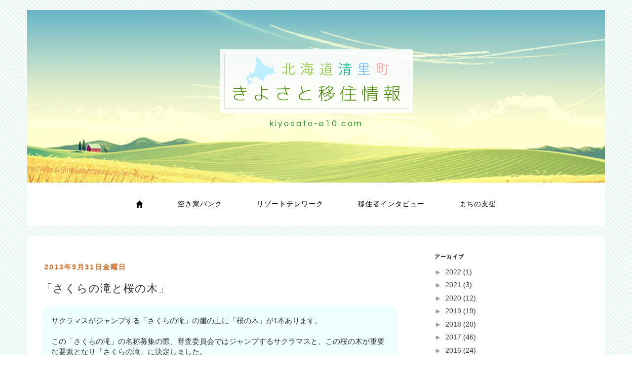

--- FILE ---
content_type: text/html; charset=UTF-8
request_url: https://blog.kiyosato-e10.com/2013/05/blog-post_31.html
body_size: 14467
content:
<!DOCTYPE html>
<html class='v2' dir='ltr' xmlns='http://www.w3.org/1999/xhtml' xmlns:b='http://www.google.com/2005/gml/b' xmlns:data='http://www.google.com/2005/gml/data' xmlns:expr='http://www.google.com/2005/gml/expr'>
<head>
<link href='https://www.blogger.com/static/v1/widgets/335934321-css_bundle_v2.css' rel='stylesheet' type='text/css'/>
<!-- Google tag (gtag.js) -->
<script async='async' src='https://www.googletagmanager.com/gtag/js?id=G-1ZMNF7B1Z3'></script>
<script>
  window.dataLayer = window.dataLayer || [];
  function gtag(){dataLayer.push(arguments);}
  gtag('js', new Date());

  gtag('config', 'G-1ZMNF7B1Z3');
</script>
<meta content='width=1100' name='viewport'/>
<meta content='text/html; charset=UTF-8' http-equiv='Content-Type'/>
<meta content='blogger' name='generator'/>
<link href='https://blog.kiyosato-e10.com/favicon.ico' rel='icon' type='image/x-icon'/>
<link href='https://blog.kiyosato-e10.com/2013/05/blog-post_31.html' rel='canonical'/>
<link rel="alternate" type="application/atom+xml" title="北海道 移住&#12539;定住促進&#12300;ちょっとブログ&#12301;清里町 - Atom" href="https://blog.kiyosato-e10.com/feeds/posts/default" />
<link rel="alternate" type="application/rss+xml" title="北海道 移住&#12539;定住促進&#12300;ちょっとブログ&#12301;清里町 - RSS" href="https://blog.kiyosato-e10.com/feeds/posts/default?alt=rss" />
<link rel="service.post" type="application/atom+xml" title="北海道 移住&#12539;定住促進&#12300;ちょっとブログ&#12301;清里町 - Atom" href="https://www.blogger.com/feeds/2999450878362852169/posts/default" />

<link rel="alternate" type="application/atom+xml" title="北海道 移住&#12539;定住促進&#12300;ちょっとブログ&#12301;清里町 - Atom" href="https://blog.kiyosato-e10.com/feeds/4328214167556302862/comments/default" />
<!--Can't find substitution for tag [blog.ieCssRetrofitLinks]-->
<link href='https://blogger.googleusercontent.com/img/b/R29vZ2xl/AVvXsEhhjBKpWiSz0MDt28jlMNvQfgwNVE2Ma3mVtqUV72DC5yXk6i8JO9VhMhMXtzOLbuN8Gk4OMB30OuHWvTzap2_iPJUGbduHWnhNuqMDaxr7gJxG119wXZKuvNnYC9JeDXMdFtUKzHwLYjs/s400/20130531_2.jpg' rel='image_src'/>
<meta content='https://blog.kiyosato-e10.com/2013/05/blog-post_31.html' property='og:url'/>
<meta content='「さくらの滝と桜の木」' property='og:title'/>
<meta content='サクラマスがジャンプする「さくらの滝」の崖の上に「桜の木」が1本あります。   この「さくらの滝」の名称募集の際、審査委員会ではジャンプするサクラマスと、この桜の木が重要な要素となり「さくらの滝」に決定しました。     さくらの滝と桜    今年は桜の開花が遅く、26日には全然...' property='og:description'/>
<meta content='https://blogger.googleusercontent.com/img/b/R29vZ2xl/AVvXsEhhjBKpWiSz0MDt28jlMNvQfgwNVE2Ma3mVtqUV72DC5yXk6i8JO9VhMhMXtzOLbuN8Gk4OMB30OuHWvTzap2_iPJUGbduHWnhNuqMDaxr7gJxG119wXZKuvNnYC9JeDXMdFtUKzHwLYjs/w1200-h630-p-k-no-nu/20130531_2.jpg' property='og:image'/>
<title>北海道 移住&#12539;定住促進&#12300;ちょっとブログ&#12301;清里町: &#12300;さくらの滝と桜の木&#12301;</title>
<style id='page-skin-1' type='text/css'><!--
/*
-----------------------------------------------
Blogger Template Style
Name:     Simple
Designer: Blogger
URL:      www.blogger.com
----------------------------------------------- */
/* Variable definitions
====================
<Variable name="keycolor" description="Main Color" type="color" default="#66bbdd"/>
<Group description="Page Text" selector="body">
<Variable name="body.font" description="Font" type="font"
default="normal normal 12px Arial, Tahoma, Helvetica, FreeSans, sans-serif"/>
<Variable name="body.text.color" description="Text Color" type="color" default="#222222"/>
</Group>
<Group description="Backgrounds" selector=".body-fauxcolumns-outer">
<Variable name="body.background.color" description="Outer Background" type="color" default="#66bbdd"/>
<Variable name="content.background.color" description="Main Background" type="color" default="#ffffff"/>
<Variable name="header.background.color" description="Header Background" type="color" default="transparent"/>
</Group>
<Group description="Links" selector=".main-outer">
<Variable name="link.color" description="Link Color" type="color" default="#2288bb"/>
<Variable name="link.visited.color" description="Visited Color" type="color" default="#888888"/>
<Variable name="link.hover.color" description="Hover Color" type="color" default="#33aaff"/>
</Group>
<Group description="Blog Title" selector=".header h1">
<Variable name="header.font" description="Font" type="font"
default="normal normal 60px Arial, Tahoma, Helvetica, FreeSans, sans-serif"/>
<Variable name="header.text.color" description="Title Color" type="color" default="#3399bb" />
</Group>
<Group description="Blog Description" selector=".header .description">
<Variable name="description.text.color" description="Description Color" type="color"
default="#777777" />
</Group>
<Group description="Tabs Text" selector=".tabs-inner .widget li a">
<Variable name="tabs.font" description="Font" type="font"
default="normal normal 14px Arial, Tahoma, Helvetica, FreeSans, sans-serif"/>
<Variable name="tabs.text.color" description="Text Color" type="color" default="#999999"/>
<Variable name="tabs.selected.text.color" description="Selected Color" type="color" default="#000000"/>
</Group>
<Group description="Tabs Background" selector=".tabs-outer .PageList">
<Variable name="tabs.background.color" description="Background Color" type="color" default="#f5f5f5"/>
<Variable name="tabs.selected.background.color" description="Selected Color" type="color" default="#eeeeee"/>
</Group>
<Group description="Post Title" selector="h3.post-title, .comments h4">
<Variable name="post.title.font" description="Font" type="font"
default="normal normal 22px Arial, Tahoma, Helvetica, FreeSans, sans-serif"/>
</Group>
<Group description="Date Header" selector=".date-header">
<Variable name="date.header.color" description="Text Color" type="color"
default="#666666"/>
<Variable name="date.header.background.color" description="Background Color" type="color"
default="transparent"/>
<Variable name="date.header.font" description="Text Font" type="font"
default="normal bold 11px Arial, Tahoma, Helvetica, FreeSans, sans-serif"/>
<Variable name="date.header.padding" description="Date Header Padding" type="string" default="inherit"/>
<Variable name="date.header.letterspacing" description="Date Header Letter Spacing" type="string" default="inherit"/>
<Variable name="date.header.margin" description="Date Header Margin" type="string" default="inherit"/>
</Group>
<Group description="Post Footer" selector=".post-footer">
<Variable name="post.footer.text.color" description="Text Color" type="color" default="#666666"/>
<Variable name="post.footer.background.color" description="Background Color" type="color"
default="#f9f9f9"/>
<Variable name="post.footer.border.color" description="Shadow Color" type="color" default="#eeeeee"/>
</Group>
<Group description="Gadgets" selector="h2">
<Variable name="widget.title.font" description="Title Font" type="font"
default="normal bold 11px Arial, Tahoma, Helvetica, FreeSans, sans-serif"/>
<Variable name="widget.title.text.color" description="Title Color" type="color" default="#000000"/>
<Variable name="widget.alternate.text.color" description="Alternate Color" type="color" default="#999999"/>
</Group>
<Group description="Images" selector=".main-inner">
<Variable name="image.background.color" description="Background Color" type="color" default="#ffffff"/>
<Variable name="image.border.color" description="Border Color" type="color" default="#eeeeee"/>
<Variable name="image.text.color" description="Caption Text Color" type="color" default="#666666"/>
</Group>
<Group description="Accents" selector=".content-inner">
<Variable name="body.rule.color" description="Separator Line Color" type="color" default="#eeeeee"/>
<Variable name="tabs.border.color" description="Tabs Border Color" type="color" default="transparent"/>
</Group>
<Variable name="body.background" description="Body Background" type="background"
color="#ffffff" default="$(color) none repeat scroll top left"/>
<Variable name="body.background.override" description="Body Background Override" type="string" default=""/>
<Variable name="body.background.gradient.cap" description="Body Gradient Cap" type="url"
default="url(https://resources.blogblog.com/blogblog/data/1kt/simple/gradients_light.png)"/>
<Variable name="body.background.gradient.tile" description="Body Gradient Tile" type="url"
default="url(https://resources.blogblog.com/blogblog/data/1kt/simple/body_gradient_tile_light.png)"/>
<Variable name="content.background.color.selector" description="Content Background Color Selector" type="string" default=".content-inner"/>
<Variable name="content.padding" description="Content Padding" type="length" default="10px" min="0" max="100px"/>
<Variable name="content.padding.horizontal" description="Content Horizontal Padding" type="length" default="10px" min="0" max="100px"/>
<Variable name="content.shadow.spread" description="Content Shadow Spread" type="length" default="40px" min="0" max="100px"/>
<Variable name="content.shadow.spread.webkit" description="Content Shadow Spread (WebKit)" type="length" default="5px" min="0" max="100px"/>
<Variable name="content.shadow.spread.ie" description="Content Shadow Spread (IE)" type="length" default="10px" min="0" max="100px"/>
<Variable name="main.border.width" description="Main Border Width" type="length" default="0" min="0" max="10px"/>
<Variable name="header.background.gradient" description="Header Gradient" type="url" default="none"/>
<Variable name="header.shadow.offset.left" description="Header Shadow Offset Left" type="length" default="-1px" min="-50px" max="50px"/>
<Variable name="header.shadow.offset.top" description="Header Shadow Offset Top" type="length" default="-1px" min="-50px" max="50px"/>
<Variable name="header.shadow.spread" description="Header Shadow Spread" type="length" default="1px" min="0" max="100px"/>
<Variable name="header.padding" description="Header Padding" type="length" default="30px" min="0" max="100px"/>
<Variable name="header.border.size" description="Header Border Size" type="length" default="1px" min="0" max="10px"/>
<Variable name="header.bottom.border.size" description="Header Bottom Border Size" type="length" default="1px" min="0" max="10px"/>
<Variable name="header.border.horizontalsize" description="Header Horizontal Border Size" type="length" default="0" min="0" max="10px"/>
<Variable name="description.text.size" description="Description Text Size" type="string" default="140%"/>
<Variable name="tabs.margin.top" description="Tabs Margin Top" type="length" default="0" min="0" max="100px"/>
<Variable name="tabs.margin.side" description="Tabs Side Margin" type="length" default="30px" min="0" max="100px"/>
<Variable name="tabs.background.gradient" description="Tabs Background Gradient" type="url"
default="url(https://resources.blogblog.com/blogblog/data/1kt/simple/gradients_light.png)"/>
<Variable name="tabs.border.width" description="Tabs Border Width" type="length" default="1px" min="0" max="10px"/>
<Variable name="tabs.bevel.border.width" description="Tabs Bevel Border Width" type="length" default="1px" min="0" max="10px"/>
<Variable name="post.margin.bottom" description="Post Bottom Margin" type="length" default="25px" min="0" max="100px"/>
<Variable name="image.border.small.size" description="Image Border Small Size" type="length" default="2px" min="0" max="10px"/>
<Variable name="image.border.large.size" description="Image Border Large Size" type="length" default="5px" min="0" max="10px"/>
<Variable name="page.width.selector" description="Page Width Selector" type="string" default=".region-inner"/>
<Variable name="page.width" description="Page Width" type="string" default="auto"/>
<Variable name="main.section.margin" description="Main Section Margin" type="length" default="15px" min="0" max="100px"/>
<Variable name="main.padding" description="Main Padding" type="length" default="15px" min="0" max="100px"/>
<Variable name="main.padding.top" description="Main Padding Top" type="length" default="30px" min="0" max="100px"/>
<Variable name="main.padding.bottom" description="Main Padding Bottom" type="length" default="30px" min="0" max="100px"/>
<Variable name="paging.background"
color="#ffffff"
description="Background of blog paging area" type="background"
default="transparent none no-repeat scroll top center"/>
<Variable name="footer.bevel" description="Bevel border length of footer" type="length" default="0" min="0" max="10px"/>
<Variable name="mobile.background.overlay" description="Mobile Background Overlay" type="string"
default="transparent none repeat scroll top left"/>
<Variable name="mobile.background.size" description="Mobile Background Size" type="string" default="auto"/>
<Variable name="mobile.button.color" description="Mobile Button Color" type="color" default="#ffffff" />
<Variable name="startSide" description="Side where text starts in blog language" type="automatic" default="left"/>
<Variable name="endSide" description="Side where text ends in blog language" type="automatic" default="right"/>
*/
/* Content
----------------------------------------------- */
body {
font: normal normal 12px 'Trebuchet MS', Trebuchet, Verdana, sans-serif;
color: #666666;
background: #ffffff none repeat scroll top left;
padding: 0 0 0 0;
}
html body .region-inner {
min-width: 0;
max-width: 100%;
width: auto;
}
h2 {
font-size: 22px;
}
a:link {
text-decoration:none;
color: #2288bb;
}
a:visited {
text-decoration:none;
color: #888888;
}
a:hover {
text-decoration:underline;
color: #33aaff;
}
.body-fauxcolumn-outer .fauxcolumn-inner {
background: transparent none repeat scroll top left;
_background-image: none;
}
.body-fauxcolumn-outer .cap-top {
position: absolute;
z-index: 1;
height: 400px;
width: 100%;
}
.body-fauxcolumn-outer .cap-top .cap-left {
width: 100%;
background: transparent none repeat-x scroll top left;
_background-image: none;
}
.content-outer {
-moz-box-shadow: 0 0 0 rgba(0, 0, 0, .15);
-webkit-box-shadow: 0 0 0 rgba(0, 0, 0, .15);
-goog-ms-box-shadow: 0 0 0 #333333;
box-shadow: 0 0 0 rgba(0, 0, 0, .15);
margin-bottom: 1px;
}
.content-inner {
padding: 10px 40px;
}
.content-inner {
background-color: #ffffff;
}
/* Header
----------------------------------------------- */
.header-outer {
background: transparent none repeat-x scroll 0 -400px;
_background-image: none;
}
.Header h1 {
font: normal normal 40px 'Trebuchet MS',Trebuchet,Verdana,sans-serif;
color: #000000;
text-shadow: 0 0 0 rgba(0, 0, 0, .2);
}
.Header h1 a {
color: #000000;
}
.Header .description {
font-size: 18px;
color: #000000;
}
.header-inner .Header .titlewrapper {
padding: 22px 0;
}
.header-inner .Header .descriptionwrapper {
padding: 0 0;
}
/* Tabs
----------------------------------------------- */
.tabs-inner .section:first-child {
border-top: 0 solid #dddddd;
}
.tabs-inner .section:first-child ul {
margin-top: -1px;
border-top: 1px solid #dddddd;
border-left: 1px solid #dddddd;
border-right: 1px solid #dddddd;
}
.tabs-inner .widget ul {
background: transparent none repeat-x scroll 0 -800px;
_background-image: none;
border-bottom: 1px solid #dddddd;
margin-top: 0;
margin-left: -30px;
margin-right: -30px;
}
.tabs-inner .widget li a {
display: inline-block;
padding: .6em 1em;
font: normal normal 12px 'Trebuchet MS', Trebuchet, Verdana, sans-serif;
color: #000000;
border-left: 1px solid #ffffff;
border-right: 1px solid #dddddd;
}
.tabs-inner .widget li:first-child a {
border-left: none;
}
.tabs-inner .widget li.selected a, .tabs-inner .widget li a:hover {
color: #000000;
background-color: #eeeeee;
text-decoration: none;
}
/* Columns
----------------------------------------------- */
.main-outer {
border-top: 0 solid transparent;
}
.fauxcolumn-left-outer .fauxcolumn-inner {
border-right: 1px solid transparent;
}
.fauxcolumn-right-outer .fauxcolumn-inner {
border-left: 1px solid transparent;
}
/* Headings
----------------------------------------------- */
div.widget > h2,
div.widget h2.title {
margin: 0 0 1em 0;
font: normal bold 11px 'Trebuchet MS',Trebuchet,Verdana,sans-serif;
color: #000000;
}
/* Widgets
----------------------------------------------- */
.widget .zippy {
color: #999999;
text-shadow: 2px 2px 1px rgba(0, 0, 0, .1);
}
.widget .popular-posts ul {
list-style: none;
}
/* Posts
----------------------------------------------- */
h2.date-header {
font: normal bold 11px Arial, Tahoma, Helvetica, FreeSans, sans-serif;
}
.date-header span {
background-color: #bbbbbb;
color: #ffffff;
padding: 0.4em;
letter-spacing: 3px;
margin: inherit;
}
.main-inner {
padding-top: 35px;
padding-bottom: 65px;
}
.main-inner .column-center-inner {
padding: 0 0;
}
.main-inner .column-center-inner .section {
margin: 0 1em;
}
.post {
margin: 0 0 45px 0;
}
h3.post-title, .comments h4 {
font: normal normal 22px 'Trebuchet MS',Trebuchet,Verdana,sans-serif;
margin: .75em 0 0;
}
.post-body {
font-size: 110%;
line-height: 1.4;
position: relative;
}
.post-body img, .post-body .tr-caption-container, .Profile img, .Image img,
.BlogList .item-thumbnail img {
padding: 2px;
background: #ffffff;
border: 1px solid #eeeeee;
-moz-box-shadow: 1px 1px 5px rgba(0, 0, 0, .1);
-webkit-box-shadow: 1px 1px 5px rgba(0, 0, 0, .1);
box-shadow: 1px 1px 5px rgba(0, 0, 0, .1);
}
.post-body img, .post-body .tr-caption-container {
padding: 5px;
}
.post-body .tr-caption-container {
color: #666666;
}
.post-body .tr-caption-container img {
padding: 0;
background: transparent;
border: none;
-moz-box-shadow: 0 0 0 rgba(0, 0, 0, .1);
-webkit-box-shadow: 0 0 0 rgba(0, 0, 0, .1);
box-shadow: 0 0 0 rgba(0, 0, 0, .1);
}
.post-header {
margin: 0 0 1.5em;
line-height: 1.6;
font-size: 90%;
}
.post-footer {
margin: 20px -2px 0;
padding: 5px 10px;
color: #666666;
background-color: #eeeeee;
border-bottom: 1px solid #eeeeee;
line-height: 1.6;
font-size: 90%;
}
#comments .comment-author {
padding-top: 1.5em;
border-top: 1px solid transparent;
background-position: 0 1.5em;
}
#comments .comment-author:first-child {
padding-top: 0;
border-top: none;
}
.avatar-image-container {
margin: .2em 0 0;
}
#comments .avatar-image-container img {
border: 1px solid #eeeeee;
}
/* Comments
----------------------------------------------- */
.comments .comments-content .icon.blog-author {
background-repeat: no-repeat;
background-image: url([data-uri]);
}
.comments .comments-content .loadmore a {
border-top: 1px solid #999999;
border-bottom: 1px solid #999999;
}
.comments .comment-thread.inline-thread {
background-color: #eeeeee;
}
.comments .continue {
border-top: 2px solid #999999;
}
/* Accents
---------------------------------------------- */
.section-columns td.columns-cell {
border-left: 1px solid transparent;
}
.blog-pager {
background: transparent url(//www.blogblog.com/1kt/simple/paging_dot.png) repeat-x scroll top center;
}
.blog-pager-older-link, .home-link,
.blog-pager-newer-link {
background-color: #ffffff;
padding: 5px;
}
.footer-outer {
border-top: 1px dashed #bbbbbb;
}
/* Mobile
----------------------------------------------- */
body.mobile  {
background-size: auto;
}
.mobile .body-fauxcolumn-outer {
background: transparent none repeat scroll top left;
}
.mobile .body-fauxcolumn-outer .cap-top {
background-size: 100% auto;
}
.mobile .content-outer {
-webkit-box-shadow: 0 0 3px rgba(0, 0, 0, .15);
box-shadow: 0 0 3px rgba(0, 0, 0, .15);
}
.mobile .tabs-inner .widget ul {
margin-left: 0;
margin-right: 0;
}
.mobile .post {
margin: 0;
}
.mobile .main-inner .column-center-inner .section {
margin: 0;
}
.mobile .date-header span {
padding: 0.1em 10px;
margin: 0 -10px;
}
.mobile h3.post-title {
margin: 0;
}
.mobile .blog-pager {
background: transparent none no-repeat scroll top center;
}
.mobile .footer-outer {
border-top: none;
}
.mobile .main-inner, .mobile .footer-inner {
background-color: #ffffff;
}
.mobile-index-contents {
color: #666666;
}
.mobile-link-button {
background-color: #2288bb;
}
.mobile-link-button a:link, .mobile-link-button a:visited {
color: #ffffff;
}
.mobile .tabs-inner .section:first-child {
border-top: none;
}
.mobile .tabs-inner .PageList .widget-content {
background-color: #eeeeee;
color: #000000;
border-top: 1px solid #dddddd;
border-bottom: 1px solid #dddddd;
}
.mobile .tabs-inner .PageList .widget-content .pagelist-arrow {
border-left: 1px solid #dddddd;
}

--></style>
<style id='template-skin-1' type='text/css'><!--

--></style>
<!-- Css -->
<meta content='width=device-width, initial-scale=1' name='viewport'/>
<link href='https://www.kiyosato-e10.com/img/favicon/apple-touch-icon-152x152.png' rel='apple-touch-icon'/>
<link href='https://www.kiyosato-e10.com/img/favicon/apple-touch-icon-144x144.png' rel='apple-touch-icon'/>
<link href='https://www.kiyosato-e10.com/img/favicon/apple-touch-icon-114x114.png' rel='apple-touch-icon'/>
<link href='https://www.kiyosato-e10.com/img/favicon/apple-touch-icon-72x72.png' rel='apple-touch-icon'/>
<link href='https://www.kiyosato-e10.com/img/favicon/apple-touch-icon-57x57.png' rel='apple-touch-icon'/>
<link href='https://www.kiyosato-e10.com/css/bootstrap.min.css' rel='stylesheet'/>
<link href='https://www.kiyosato-e10.com/assets/30eec9e604954192b0c93d407e85250c.css' rel='stylesheet'/>
<link href='https://www.kiyosato-e10.com/css/blog.css' rel='stylesheet'/>
<link href='//netdna.bootstrapcdn.com/bootstrap/3.0.0/css/bootstrap-glyphicons.css' rel='stylesheet'/>
<link href='https://fonts.googleapis.com/css?family=Questrial' rel='stylesheet'/>
<!-- Css -->
<link href='https://www.blogger.com/dyn-css/authorization.css?targetBlogID=2999450878362852169&amp;zx=b1274c68-6ff6-47f6-a9fe-1d6629ba1e51' media='none' onload='if(media!=&#39;all&#39;)media=&#39;all&#39;' rel='stylesheet'/><noscript><link href='https://www.blogger.com/dyn-css/authorization.css?targetBlogID=2999450878362852169&amp;zx=b1274c68-6ff6-47f6-a9fe-1d6629ba1e51' rel='stylesheet'/></noscript>
<meta name='google-adsense-platform-account' content='ca-host-pub-1556223355139109'/>
<meta name='google-adsense-platform-domain' content='blogspot.com'/>

</head>
<!-- rstone -->
<div class='container bak_oth'>
<div class='row'>
<div class='logos_oth'>
<div class='brand'><a href='http://www.kiyosato-e10.com/'><img alt='きよさと移住情報' class='img-responsive center-block' src='https://www.kiyosato-e10.com/img/logo.png'/></a></div>
<div class='address-bar en text-center'>kiyosato-e10.com</div>
</div>
</div>
</div>
<nav class='navbar navbar-default' role='navigation'>
<div class='container bak_white'>
<!-- Brand and toggle get grouped for better mobile display -->
<div class='navbar-header'>
<button class='navbar-toggle' data-target='#bs-example-navbar-collapse-1' data-toggle='collapse' type='button'>
<span class='sr-only'>Toggle navigation</span>
<span class='icon-bar'></span>
<span class='icon-bar'></span>
<span class='icon-bar'></span>
</button>
<!-- navbar-brand is hidden on larger screens, but visible when the menu is collapsed -->
<a class='navbar-brand' href='index.html'>Menu</a>
</div>
<!-- Collect the nav links, forms, and other content for toggling -->
<div class='collapse navbar-collapse' id='bs-example-navbar-collapse-1'>
<ul class='nav navbar-nav'>
<li>
<a href='https://www.kiyosato-e10.com/index.html'><span aria-hidden='true' class='glyphicon glyphicon-home'></span></a>
</li>
<li>
<a href='https://www.kiyosato-e10.com/akiya_bank.html'>空き家バンク</a>
</li>
<li>
<a href='https://www.kiyosato-e10.com/live.html'>リゾートテレワーク</a>
</li>
<li>
<a href='https://www.kiyosato-e10.com/interview.html'>移住者インタビュー</a>
</li>
<li>
<a href='https://www.kiyosato-e10.com/ourtown.html'>まちの支援</a>
</li>
</ul>
</div>
<!-- /.navbar-collapse -->
</div>
<!-- /.container -->
</nav>
<!-- rstone -->
<body class='loading'>
<div class='navbar no-items section' id='navbar' name='Navbar'>
</div>
<div class='body-fauxcolumns'>
<div class='fauxcolumn-outer body-fauxcolumn-outer'>
<div class='cap-top'>
<div class='cap-left'></div>
<div class='cap-right'></div>
</div>
<div class='fauxborder-left'>
<div class='fauxborder-right'></div>
<div class='fauxcolumn-inner'>
</div>
</div>
<div class='cap-bottom'>
<div class='cap-left'></div>
<div class='cap-right'></div>
</div>
</div>
</div>
<div class='content container'>
<div class='content-fauxcolumns'>
<div class='fauxcolumn-outer content-fauxcolumn-outer'>
<div class='cap-top'>
<div class='cap-left'></div>
<div class='cap-right'></div>
</div>
<div class='fauxborder-left'>
<div class='fauxborder-right'></div>
<div class='fauxcolumn-inner'>
</div>
</div>
<div class='cap-bottom'>
<div class='cap-left'></div>
<div class='cap-right'></div>
</div>
</div>
</div>
<div class='content-outer'>
<div class='content-cap-top cap-top'>
<div class='cap-left'></div>
<div class='cap-right'></div>
</div>
<div class='fauxborder-left content-fauxborder-left'>
<div class='fauxborder-right content-fauxborder-right'></div>
<div class='content-inner row'>
<header class='text-center'>
<div class='header-outer'>
<div class='header-cap-top cap-top'>
<div class='cap-left'></div>
<div class='cap-right'></div>
</div>
<div class='fauxborder-left header-fauxborder-left'>
<div class='fauxborder-right header-fauxborder-right'></div>
<div class='region-inner header-inner'>
<div class='header section' id='header' name='ヘッダー'><div class='widget Header' data-version='1' id='Header1'>
<div id='header-inner'>
<div class='titlewrapper'>
<h1 class='title'>
<a href='https://blog.kiyosato-e10.com/'>
北海道 移住&#12539;定住促進&#12300;ちょっとブログ&#12301;清里町
</a>
</h1>
</div>
<div class='descriptionwrapper'>
<p class='description'><span>
</span></p>
</div>
</div>
</div></div>
</div>
</div>
<div class='header-cap-bottom cap-bottom'>
<div class='cap-left'></div>
<div class='cap-right'></div>
</div>
</div>
</header>
<div class='tabs-outer'>
<div class='tabs-cap-top cap-top'>
<div class='cap-left'></div>
<div class='cap-right'></div>
</div>
<div class='fauxborder-left tabs-fauxborder-left'>
<div class='fauxborder-right tabs-fauxborder-right'></div>
<div class='region-inner tabs-inner'>
<div class='tabs no-items section' id='crosscol' name='Cross-Column'></div>
<div class='tabs no-items section' id='crosscol-overflow' name='Cross-Column 2'></div>
</div>
</div>
<div class='tabs-cap-bottom cap-bottom'>
<div class='cap-left'></div>
<div class='cap-right'></div>
</div>
</div>
<div class='main-outer'>
<div class='main-cap-top cap-top'>
<div class='cap-left'></div>
<div class='cap-right'></div>
</div>
<div class='fauxborder-left main-fauxborder-left'>
<div class='fauxborder-right main-fauxborder-right'></div>
<div class='region-inner main-inner'>
<div class='columns fauxcolumns'>
<div class='fauxcolumn-outer fauxcolumn-center-outer'>
<div class='cap-top'>
<div class='cap-left'></div>
<div class='cap-right'></div>
</div>
<div class='fauxborder-left'>
<div class='fauxborder-right'></div>
<div class='fauxcolumn-inner'>
</div>
</div>
<div class='cap-bottom'>
<div class='cap-left'></div>
<div class='cap-right'></div>
</div>
</div>
<div class='fauxcolumn-outer fauxcolumn-left-outer'>
<div class='cap-top'>
<div class='cap-left'></div>
<div class='cap-right'></div>
</div>
<div class='fauxborder-left'>
<div class='fauxborder-right'></div>
<div class='fauxcolumn-inner'>
</div>
</div>
<div class='cap-bottom'>
<div class='cap-left'></div>
<div class='cap-right'></div>
</div>
</div>
<div class='fauxcolumn-outer fauxcolumn-right-outer'>
<div class='cap-top'>
<div class='cap-left'></div>
<div class='cap-right'></div>
</div>
<div class='fauxborder-left'>
<div class='fauxborder-right'></div>
<div class='fauxcolumn-inner'>
</div>
</div>
<div class='cap-bottom'>
<div class='cap-left'></div>
<div class='cap-right'></div>
</div>
</div>
<!-- corrects IE6 width calculation -->
<div class='columns-inner'>
<div class='column-center-outer col-md-8'>
<div class='column-center-inner'>
<div class='main section' id='main' name='メイン'><div class='widget Blog' data-version='1' id='Blog1'>
<div class='blog-posts hfeed'>

          <div class="date-outer">
        
<h2 class='date-header'><span>2013年5月31日金曜日</span></h2>

          <div class="date-posts">
        
<div class='post-outer'>
<div class='post hentry uncustomized-post-template' itemprop='blogPost' itemscope='itemscope' itemtype='http://schema.org/BlogPosting'>
<meta content='https://blogger.googleusercontent.com/img/b/R29vZ2xl/AVvXsEhhjBKpWiSz0MDt28jlMNvQfgwNVE2Ma3mVtqUV72DC5yXk6i8JO9VhMhMXtzOLbuN8Gk4OMB30OuHWvTzap2_iPJUGbduHWnhNuqMDaxr7gJxG119wXZKuvNnYC9JeDXMdFtUKzHwLYjs/s400/20130531_2.jpg' itemprop='image_url'/>
<meta content='2999450878362852169' itemprop='blogId'/>
<meta content='4328214167556302862' itemprop='postId'/>
<a name='4328214167556302862'></a>
<h3 class='post-title entry-title' itemprop='name'>
&#12300;さくらの滝と桜の木&#12301;
</h3>
<div class='post-header'>
<div class='post-header-line-1'></div>
</div>
<div class='post-body entry-content' id='post-body-4328214167556302862' itemprop='description articleBody'>
サクラマスがジャンプする&#12300;さくらの滝&#12301;の崖の上に&#12300;桜の木&#12301;が1本あります&#12290;<br />
<br />
この&#12300;さくらの滝&#12301;の名称募集の際&#12289;審査委員会ではジャンプするサクラマスと&#12289;この桜の木が重要な要素となり&#12300;さくらの滝&#12301;に決定しました&#12290;<br />
<br />
<table align="center" cellpadding="0" cellspacing="0" class="tr-caption-container" style="margin-left: auto; margin-right: auto; text-align: center;"><tbody>
<tr><td style="text-align: center;"><a href="https://blogger.googleusercontent.com/img/b/R29vZ2xl/AVvXsEhhjBKpWiSz0MDt28jlMNvQfgwNVE2Ma3mVtqUV72DC5yXk6i8JO9VhMhMXtzOLbuN8Gk4OMB30OuHWvTzap2_iPJUGbduHWnhNuqMDaxr7gJxG119wXZKuvNnYC9JeDXMdFtUKzHwLYjs/s1600/20130531_2.jpg" imageanchor="1" style="margin-left: auto; margin-right: auto;"><img border="0" height="400" src="https://blogger.googleusercontent.com/img/b/R29vZ2xl/AVvXsEhhjBKpWiSz0MDt28jlMNvQfgwNVE2Ma3mVtqUV72DC5yXk6i8JO9VhMhMXtzOLbuN8Gk4OMB30OuHWvTzap2_iPJUGbduHWnhNuqMDaxr7gJxG119wXZKuvNnYC9JeDXMdFtUKzHwLYjs/s400/20130531_2.jpg" width="300" /></a></td></tr>
<tr><td class="tr-caption" style="text-align: center;">さくらの滝と桜 </td></tr>
</tbody></table>
<br />
今年は桜の開花が遅く&#12289;26日には全然咲いていませんでしたが&#12289;今日5月31日は満開でした&#12290;<br />
<br />
崖の途中の厳しい場所にあり小型ですが&#12289;数年ぶりに見ることができました&#12290;<br />
<br />
<table align="center" cellpadding="0" cellspacing="0" class="tr-caption-container" style="margin-left: auto; margin-right: auto; text-align: center;"><tbody>
<tr><td style="text-align: center;"><a href="https://blogger.googleusercontent.com/img/b/R29vZ2xl/AVvXsEi9Qb-xnIitO3lC1fYVDi9y-wRPTSL8k4cqaKsdXcEu2ERl7Hr36WVlYRiF2mEY29ippnXrhVL3ezO7EAPuE470MNtkgEnjugSChevr66IjviSgA9Sd9JIDjf3ipg5-zqvbdngtAyXU5n0/s1600/20130531_.jpg" imageanchor="1" style="margin-left: auto; margin-right: auto;"><img border="0" height="300" src="https://blogger.googleusercontent.com/img/b/R29vZ2xl/AVvXsEi9Qb-xnIitO3lC1fYVDi9y-wRPTSL8k4cqaKsdXcEu2ERl7Hr36WVlYRiF2mEY29ippnXrhVL3ezO7EAPuE470MNtkgEnjugSChevr66IjviSgA9Sd9JIDjf3ipg5-zqvbdngtAyXU5n0/s400/20130531_.jpg" width="400" /></a></td></tr>
<tr><td class="tr-caption" style="text-align: center;">桜</td></tr>
</tbody></table>
<br />
数日前の気温上昇で&#12289;雪解け水により増水し&#12289;茶色に濁っていました&#12290;<br />
<br />
サクラマスのジャンプは6月下旬から始まると思いますが&#12289;水温の上昇と関係が深いようです&#12290;<br />
<br />
珍しく駐車場に&#12300;ごみの花&#12301;が咲いていましたので持ち帰りました&#12290;<br />
<br />
<table align="center" cellpadding="0" cellspacing="0" class="tr-caption-container" style="margin-left: auto; margin-right: auto; text-align: center;"><tbody>
<tr><td style="text-align: center;"><a href="https://blogger.googleusercontent.com/img/b/R29vZ2xl/AVvXsEj4tCZI1MqyVqISW_ykpuF-kaa0DmcpBZwyj2WCgykofVPleNtMrzCzmI9pqsxWjC-HYob9kCvzLDGQjHoC0SPNy5bhjWsNDER3cVDvUn0AQ-52dLq2wKcmzp-QP7eRqS083OmU3bxBkBY/s1600/20130531_3.jpg" imageanchor="1" style="margin-left: auto; margin-right: auto;"><img border="0" height="300" src="https://blogger.googleusercontent.com/img/b/R29vZ2xl/AVvXsEj4tCZI1MqyVqISW_ykpuF-kaa0DmcpBZwyj2WCgykofVPleNtMrzCzmI9pqsxWjC-HYob9kCvzLDGQjHoC0SPNy5bhjWsNDER3cVDvUn0AQ-52dLq2wKcmzp-QP7eRqS083OmU3bxBkBY/s400/20130531_3.jpg" width="400" /></a></td></tr>
<tr><td class="tr-caption" style="text-align: center;">ごみの花</td></tr>
</tbody></table>
<br />
近くの農家の方が&#12289;&#12300;ごみ拾いボランティア&#12301;を買って出てくださっており&#12289;いつもきれいな駐車場となっていますので&#12289;皆様のご協力をお願い致します&#12290;&#12290;<br />
<br />
<div style='clear: both;'></div>
</div>
<div class='post-footer'>
<div class='post-footer-line post-footer-line-1'>
<span class='post-author vcard'>
投稿者
<span class='fn' itemprop='author' itemscope='itemscope' itemtype='http://schema.org/Person'>
<meta content='https://www.blogger.com/profile/03083808943328894830' itemprop='url'/>
<a class='g-profile' href='https://www.blogger.com/profile/03083808943328894830' rel='author' title='author profile'>
<span itemprop='name'>きよさと観光協会</span>
</a>
</span>
</span>
<span class='post-timestamp'>
時刻:
<meta content='https://blog.kiyosato-e10.com/2013/05/blog-post_31.html' itemprop='url'/>
<a class='timestamp-link' href='https://blog.kiyosato-e10.com/2013/05/blog-post_31.html' rel='bookmark' title='permanent link'><abbr class='published' itemprop='datePublished' title='2013-05-31T20:50:00+09:00'>20:50</abbr></a>
</span>
<span class='post-comment-link'>
</span>
<span class='post-icons'>
<span class='item-control blog-admin pid-1095922114'>
<a href='https://www.blogger.com/post-edit.g?blogID=2999450878362852169&postID=4328214167556302862&from=pencil' title='投稿を編集'>
<img alt='' class='icon-action' height='18' src='https://resources.blogblog.com/img/icon18_edit_allbkg.gif' width='18'/>
</a>
</span>
</span>
<div class='post-share-buttons goog-inline-block'>
<a class='goog-inline-block share-button sb-email' href='https://www.blogger.com/share-post.g?blogID=2999450878362852169&postID=4328214167556302862&target=email' target='_blank' title='メールで送信'><span class='share-button-link-text'>メールで送信</span></a><a class='goog-inline-block share-button sb-blog' href='https://www.blogger.com/share-post.g?blogID=2999450878362852169&postID=4328214167556302862&target=blog' onclick='window.open(this.href, "_blank", "height=270,width=475"); return false;' target='_blank' title='BlogThis!'><span class='share-button-link-text'>BlogThis!</span></a><a class='goog-inline-block share-button sb-twitter' href='https://www.blogger.com/share-post.g?blogID=2999450878362852169&postID=4328214167556302862&target=twitter' target='_blank' title='X で共有'><span class='share-button-link-text'>X で共有</span></a><a class='goog-inline-block share-button sb-facebook' href='https://www.blogger.com/share-post.g?blogID=2999450878362852169&postID=4328214167556302862&target=facebook' onclick='window.open(this.href, "_blank", "height=430,width=640"); return false;' target='_blank' title='Facebook で共有する'><span class='share-button-link-text'>Facebook で共有する</span></a><a class='goog-inline-block share-button sb-pinterest' href='https://www.blogger.com/share-post.g?blogID=2999450878362852169&postID=4328214167556302862&target=pinterest' target='_blank' title='Pinterest に共有'><span class='share-button-link-text'>Pinterest に共有</span></a>
</div>
</div>
<div class='post-footer-line post-footer-line-2'>
<span class='post-labels'>
</span>
</div>
<div class='post-footer-line post-footer-line-3'>
<span class='post-location'>
</span>
</div>
</div>
</div>
<div class='comments' id='comments'>
<a name='comments'></a>
</div>
</div>

        </div></div>
      
</div>
<div class='blog-pager' id='blog-pager'>
<span id='blog-pager-newer-link'>
<a class='blog-pager-newer-link' href='https://blog.kiyosato-e10.com/2013/06/blog-post.html' id='Blog1_blog-pager-newer-link' title='次の投稿'>次の投稿</a>
</span>
<span id='blog-pager-older-link'>
<a class='blog-pager-older-link' href='https://blog.kiyosato-e10.com/2013/05/blog-post_30.html' id='Blog1_blog-pager-older-link' title='前の投稿'>前の投稿</a>
</span>
<a class='home-link' href='https://blog.kiyosato-e10.com/'>ホーム</a>
</div>
<div class='clear'></div>
<div class='post-feeds'>
</div>
</div></div>
</div>
</div>
<div class='column-left-outer'>
<div class='column-left-inner'>
<aside>
</aside>
</div>
</div>
<div class='column-right-outer col-md-4 hidden-sm hidden-xs'>
<div class='column-right-inner'>
<aside>
<div class='sidebar section' id='sidebar-right-1'><div class='widget BlogArchive' data-version='1' id='BlogArchive1'>
<h2>アーカイブ</h2>
<div class='widget-content'>
<div id='ArchiveList'>
<div id='BlogArchive1_ArchiveList'>
<ul class='hierarchy'>
<li class='archivedate collapsed'>
<a class='toggle' href='javascript:void(0)'>
<span class='zippy'>

        &#9658;&#160;
      
</span>
</a>
<a class='post-count-link' href='https://blog.kiyosato-e10.com/2022/'>
2022
</a>
<span class='post-count' dir='ltr'>(1)</span>
<ul class='hierarchy'>
<li class='archivedate collapsed'>
<a class='toggle' href='javascript:void(0)'>
<span class='zippy'>

        &#9658;&#160;
      
</span>
</a>
<a class='post-count-link' href='https://blog.kiyosato-e10.com/2022/03/'>
3月
</a>
<span class='post-count' dir='ltr'>(1)</span>
</li>
</ul>
</li>
</ul>
<ul class='hierarchy'>
<li class='archivedate collapsed'>
<a class='toggle' href='javascript:void(0)'>
<span class='zippy'>

        &#9658;&#160;
      
</span>
</a>
<a class='post-count-link' href='https://blog.kiyosato-e10.com/2021/'>
2021
</a>
<span class='post-count' dir='ltr'>(3)</span>
<ul class='hierarchy'>
<li class='archivedate collapsed'>
<a class='toggle' href='javascript:void(0)'>
<span class='zippy'>

        &#9658;&#160;
      
</span>
</a>
<a class='post-count-link' href='https://blog.kiyosato-e10.com/2021/03/'>
3月
</a>
<span class='post-count' dir='ltr'>(1)</span>
</li>
</ul>
<ul class='hierarchy'>
<li class='archivedate collapsed'>
<a class='toggle' href='javascript:void(0)'>
<span class='zippy'>

        &#9658;&#160;
      
</span>
</a>
<a class='post-count-link' href='https://blog.kiyosato-e10.com/2021/02/'>
2月
</a>
<span class='post-count' dir='ltr'>(1)</span>
</li>
</ul>
<ul class='hierarchy'>
<li class='archivedate collapsed'>
<a class='toggle' href='javascript:void(0)'>
<span class='zippy'>

        &#9658;&#160;
      
</span>
</a>
<a class='post-count-link' href='https://blog.kiyosato-e10.com/2021/01/'>
1月
</a>
<span class='post-count' dir='ltr'>(1)</span>
</li>
</ul>
</li>
</ul>
<ul class='hierarchy'>
<li class='archivedate collapsed'>
<a class='toggle' href='javascript:void(0)'>
<span class='zippy'>

        &#9658;&#160;
      
</span>
</a>
<a class='post-count-link' href='https://blog.kiyosato-e10.com/2020/'>
2020
</a>
<span class='post-count' dir='ltr'>(12)</span>
<ul class='hierarchy'>
<li class='archivedate collapsed'>
<a class='toggle' href='javascript:void(0)'>
<span class='zippy'>

        &#9658;&#160;
      
</span>
</a>
<a class='post-count-link' href='https://blog.kiyosato-e10.com/2020/10/'>
10月
</a>
<span class='post-count' dir='ltr'>(3)</span>
</li>
</ul>
<ul class='hierarchy'>
<li class='archivedate collapsed'>
<a class='toggle' href='javascript:void(0)'>
<span class='zippy'>

        &#9658;&#160;
      
</span>
</a>
<a class='post-count-link' href='https://blog.kiyosato-e10.com/2020/09/'>
9月
</a>
<span class='post-count' dir='ltr'>(2)</span>
</li>
</ul>
<ul class='hierarchy'>
<li class='archivedate collapsed'>
<a class='toggle' href='javascript:void(0)'>
<span class='zippy'>

        &#9658;&#160;
      
</span>
</a>
<a class='post-count-link' href='https://blog.kiyosato-e10.com/2020/08/'>
8月
</a>
<span class='post-count' dir='ltr'>(1)</span>
</li>
</ul>
<ul class='hierarchy'>
<li class='archivedate collapsed'>
<a class='toggle' href='javascript:void(0)'>
<span class='zippy'>

        &#9658;&#160;
      
</span>
</a>
<a class='post-count-link' href='https://blog.kiyosato-e10.com/2020/07/'>
7月
</a>
<span class='post-count' dir='ltr'>(1)</span>
</li>
</ul>
<ul class='hierarchy'>
<li class='archivedate collapsed'>
<a class='toggle' href='javascript:void(0)'>
<span class='zippy'>

        &#9658;&#160;
      
</span>
</a>
<a class='post-count-link' href='https://blog.kiyosato-e10.com/2020/06/'>
6月
</a>
<span class='post-count' dir='ltr'>(1)</span>
</li>
</ul>
<ul class='hierarchy'>
<li class='archivedate collapsed'>
<a class='toggle' href='javascript:void(0)'>
<span class='zippy'>

        &#9658;&#160;
      
</span>
</a>
<a class='post-count-link' href='https://blog.kiyosato-e10.com/2020/05/'>
5月
</a>
<span class='post-count' dir='ltr'>(4)</span>
</li>
</ul>
</li>
</ul>
<ul class='hierarchy'>
<li class='archivedate collapsed'>
<a class='toggle' href='javascript:void(0)'>
<span class='zippy'>

        &#9658;&#160;
      
</span>
</a>
<a class='post-count-link' href='https://blog.kiyosato-e10.com/2019/'>
2019
</a>
<span class='post-count' dir='ltr'>(19)</span>
<ul class='hierarchy'>
<li class='archivedate collapsed'>
<a class='toggle' href='javascript:void(0)'>
<span class='zippy'>

        &#9658;&#160;
      
</span>
</a>
<a class='post-count-link' href='https://blog.kiyosato-e10.com/2019/12/'>
12月
</a>
<span class='post-count' dir='ltr'>(4)</span>
</li>
</ul>
<ul class='hierarchy'>
<li class='archivedate collapsed'>
<a class='toggle' href='javascript:void(0)'>
<span class='zippy'>

        &#9658;&#160;
      
</span>
</a>
<a class='post-count-link' href='https://blog.kiyosato-e10.com/2019/08/'>
8月
</a>
<span class='post-count' dir='ltr'>(2)</span>
</li>
</ul>
<ul class='hierarchy'>
<li class='archivedate collapsed'>
<a class='toggle' href='javascript:void(0)'>
<span class='zippy'>

        &#9658;&#160;
      
</span>
</a>
<a class='post-count-link' href='https://blog.kiyosato-e10.com/2019/06/'>
6月
</a>
<span class='post-count' dir='ltr'>(4)</span>
</li>
</ul>
<ul class='hierarchy'>
<li class='archivedate collapsed'>
<a class='toggle' href='javascript:void(0)'>
<span class='zippy'>

        &#9658;&#160;
      
</span>
</a>
<a class='post-count-link' href='https://blog.kiyosato-e10.com/2019/05/'>
5月
</a>
<span class='post-count' dir='ltr'>(2)</span>
</li>
</ul>
<ul class='hierarchy'>
<li class='archivedate collapsed'>
<a class='toggle' href='javascript:void(0)'>
<span class='zippy'>

        &#9658;&#160;
      
</span>
</a>
<a class='post-count-link' href='https://blog.kiyosato-e10.com/2019/04/'>
4月
</a>
<span class='post-count' dir='ltr'>(4)</span>
</li>
</ul>
<ul class='hierarchy'>
<li class='archivedate collapsed'>
<a class='toggle' href='javascript:void(0)'>
<span class='zippy'>

        &#9658;&#160;
      
</span>
</a>
<a class='post-count-link' href='https://blog.kiyosato-e10.com/2019/01/'>
1月
</a>
<span class='post-count' dir='ltr'>(3)</span>
</li>
</ul>
</li>
</ul>
<ul class='hierarchy'>
<li class='archivedate collapsed'>
<a class='toggle' href='javascript:void(0)'>
<span class='zippy'>

        &#9658;&#160;
      
</span>
</a>
<a class='post-count-link' href='https://blog.kiyosato-e10.com/2018/'>
2018
</a>
<span class='post-count' dir='ltr'>(20)</span>
<ul class='hierarchy'>
<li class='archivedate collapsed'>
<a class='toggle' href='javascript:void(0)'>
<span class='zippy'>

        &#9658;&#160;
      
</span>
</a>
<a class='post-count-link' href='https://blog.kiyosato-e10.com/2018/12/'>
12月
</a>
<span class='post-count' dir='ltr'>(6)</span>
</li>
</ul>
<ul class='hierarchy'>
<li class='archivedate collapsed'>
<a class='toggle' href='javascript:void(0)'>
<span class='zippy'>

        &#9658;&#160;
      
</span>
</a>
<a class='post-count-link' href='https://blog.kiyosato-e10.com/2018/11/'>
11月
</a>
<span class='post-count' dir='ltr'>(3)</span>
</li>
</ul>
<ul class='hierarchy'>
<li class='archivedate collapsed'>
<a class='toggle' href='javascript:void(0)'>
<span class='zippy'>

        &#9658;&#160;
      
</span>
</a>
<a class='post-count-link' href='https://blog.kiyosato-e10.com/2018/10/'>
10月
</a>
<span class='post-count' dir='ltr'>(2)</span>
</li>
</ul>
<ul class='hierarchy'>
<li class='archivedate collapsed'>
<a class='toggle' href='javascript:void(0)'>
<span class='zippy'>

        &#9658;&#160;
      
</span>
</a>
<a class='post-count-link' href='https://blog.kiyosato-e10.com/2018/07/'>
7月
</a>
<span class='post-count' dir='ltr'>(2)</span>
</li>
</ul>
<ul class='hierarchy'>
<li class='archivedate collapsed'>
<a class='toggle' href='javascript:void(0)'>
<span class='zippy'>

        &#9658;&#160;
      
</span>
</a>
<a class='post-count-link' href='https://blog.kiyosato-e10.com/2018/06/'>
6月
</a>
<span class='post-count' dir='ltr'>(1)</span>
</li>
</ul>
<ul class='hierarchy'>
<li class='archivedate collapsed'>
<a class='toggle' href='javascript:void(0)'>
<span class='zippy'>

        &#9658;&#160;
      
</span>
</a>
<a class='post-count-link' href='https://blog.kiyosato-e10.com/2018/05/'>
5月
</a>
<span class='post-count' dir='ltr'>(1)</span>
</li>
</ul>
<ul class='hierarchy'>
<li class='archivedate collapsed'>
<a class='toggle' href='javascript:void(0)'>
<span class='zippy'>

        &#9658;&#160;
      
</span>
</a>
<a class='post-count-link' href='https://blog.kiyosato-e10.com/2018/03/'>
3月
</a>
<span class='post-count' dir='ltr'>(2)</span>
</li>
</ul>
<ul class='hierarchy'>
<li class='archivedate collapsed'>
<a class='toggle' href='javascript:void(0)'>
<span class='zippy'>

        &#9658;&#160;
      
</span>
</a>
<a class='post-count-link' href='https://blog.kiyosato-e10.com/2018/02/'>
2月
</a>
<span class='post-count' dir='ltr'>(2)</span>
</li>
</ul>
<ul class='hierarchy'>
<li class='archivedate collapsed'>
<a class='toggle' href='javascript:void(0)'>
<span class='zippy'>

        &#9658;&#160;
      
</span>
</a>
<a class='post-count-link' href='https://blog.kiyosato-e10.com/2018/01/'>
1月
</a>
<span class='post-count' dir='ltr'>(1)</span>
</li>
</ul>
</li>
</ul>
<ul class='hierarchy'>
<li class='archivedate collapsed'>
<a class='toggle' href='javascript:void(0)'>
<span class='zippy'>

        &#9658;&#160;
      
</span>
</a>
<a class='post-count-link' href='https://blog.kiyosato-e10.com/2017/'>
2017
</a>
<span class='post-count' dir='ltr'>(46)</span>
<ul class='hierarchy'>
<li class='archivedate collapsed'>
<a class='toggle' href='javascript:void(0)'>
<span class='zippy'>

        &#9658;&#160;
      
</span>
</a>
<a class='post-count-link' href='https://blog.kiyosato-e10.com/2017/12/'>
12月
</a>
<span class='post-count' dir='ltr'>(3)</span>
</li>
</ul>
<ul class='hierarchy'>
<li class='archivedate collapsed'>
<a class='toggle' href='javascript:void(0)'>
<span class='zippy'>

        &#9658;&#160;
      
</span>
</a>
<a class='post-count-link' href='https://blog.kiyosato-e10.com/2017/11/'>
11月
</a>
<span class='post-count' dir='ltr'>(4)</span>
</li>
</ul>
<ul class='hierarchy'>
<li class='archivedate collapsed'>
<a class='toggle' href='javascript:void(0)'>
<span class='zippy'>

        &#9658;&#160;
      
</span>
</a>
<a class='post-count-link' href='https://blog.kiyosato-e10.com/2017/10/'>
10月
</a>
<span class='post-count' dir='ltr'>(2)</span>
</li>
</ul>
<ul class='hierarchy'>
<li class='archivedate collapsed'>
<a class='toggle' href='javascript:void(0)'>
<span class='zippy'>

        &#9658;&#160;
      
</span>
</a>
<a class='post-count-link' href='https://blog.kiyosato-e10.com/2017/09/'>
9月
</a>
<span class='post-count' dir='ltr'>(1)</span>
</li>
</ul>
<ul class='hierarchy'>
<li class='archivedate collapsed'>
<a class='toggle' href='javascript:void(0)'>
<span class='zippy'>

        &#9658;&#160;
      
</span>
</a>
<a class='post-count-link' href='https://blog.kiyosato-e10.com/2017/08/'>
8月
</a>
<span class='post-count' dir='ltr'>(2)</span>
</li>
</ul>
<ul class='hierarchy'>
<li class='archivedate collapsed'>
<a class='toggle' href='javascript:void(0)'>
<span class='zippy'>

        &#9658;&#160;
      
</span>
</a>
<a class='post-count-link' href='https://blog.kiyosato-e10.com/2017/06/'>
6月
</a>
<span class='post-count' dir='ltr'>(3)</span>
</li>
</ul>
<ul class='hierarchy'>
<li class='archivedate collapsed'>
<a class='toggle' href='javascript:void(0)'>
<span class='zippy'>

        &#9658;&#160;
      
</span>
</a>
<a class='post-count-link' href='https://blog.kiyosato-e10.com/2017/05/'>
5月
</a>
<span class='post-count' dir='ltr'>(11)</span>
</li>
</ul>
<ul class='hierarchy'>
<li class='archivedate collapsed'>
<a class='toggle' href='javascript:void(0)'>
<span class='zippy'>

        &#9658;&#160;
      
</span>
</a>
<a class='post-count-link' href='https://blog.kiyosato-e10.com/2017/04/'>
4月
</a>
<span class='post-count' dir='ltr'>(6)</span>
</li>
</ul>
<ul class='hierarchy'>
<li class='archivedate collapsed'>
<a class='toggle' href='javascript:void(0)'>
<span class='zippy'>

        &#9658;&#160;
      
</span>
</a>
<a class='post-count-link' href='https://blog.kiyosato-e10.com/2017/03/'>
3月
</a>
<span class='post-count' dir='ltr'>(3)</span>
</li>
</ul>
<ul class='hierarchy'>
<li class='archivedate collapsed'>
<a class='toggle' href='javascript:void(0)'>
<span class='zippy'>

        &#9658;&#160;
      
</span>
</a>
<a class='post-count-link' href='https://blog.kiyosato-e10.com/2017/02/'>
2月
</a>
<span class='post-count' dir='ltr'>(7)</span>
</li>
</ul>
<ul class='hierarchy'>
<li class='archivedate collapsed'>
<a class='toggle' href='javascript:void(0)'>
<span class='zippy'>

        &#9658;&#160;
      
</span>
</a>
<a class='post-count-link' href='https://blog.kiyosato-e10.com/2017/01/'>
1月
</a>
<span class='post-count' dir='ltr'>(4)</span>
</li>
</ul>
</li>
</ul>
<ul class='hierarchy'>
<li class='archivedate collapsed'>
<a class='toggle' href='javascript:void(0)'>
<span class='zippy'>

        &#9658;&#160;
      
</span>
</a>
<a class='post-count-link' href='https://blog.kiyosato-e10.com/2016/'>
2016
</a>
<span class='post-count' dir='ltr'>(24)</span>
<ul class='hierarchy'>
<li class='archivedate collapsed'>
<a class='toggle' href='javascript:void(0)'>
<span class='zippy'>

        &#9658;&#160;
      
</span>
</a>
<a class='post-count-link' href='https://blog.kiyosato-e10.com/2016/12/'>
12月
</a>
<span class='post-count' dir='ltr'>(4)</span>
</li>
</ul>
<ul class='hierarchy'>
<li class='archivedate collapsed'>
<a class='toggle' href='javascript:void(0)'>
<span class='zippy'>

        &#9658;&#160;
      
</span>
</a>
<a class='post-count-link' href='https://blog.kiyosato-e10.com/2016/11/'>
11月
</a>
<span class='post-count' dir='ltr'>(2)</span>
</li>
</ul>
<ul class='hierarchy'>
<li class='archivedate collapsed'>
<a class='toggle' href='javascript:void(0)'>
<span class='zippy'>

        &#9658;&#160;
      
</span>
</a>
<a class='post-count-link' href='https://blog.kiyosato-e10.com/2016/10/'>
10月
</a>
<span class='post-count' dir='ltr'>(2)</span>
</li>
</ul>
<ul class='hierarchy'>
<li class='archivedate collapsed'>
<a class='toggle' href='javascript:void(0)'>
<span class='zippy'>

        &#9658;&#160;
      
</span>
</a>
<a class='post-count-link' href='https://blog.kiyosato-e10.com/2016/09/'>
9月
</a>
<span class='post-count' dir='ltr'>(1)</span>
</li>
</ul>
<ul class='hierarchy'>
<li class='archivedate collapsed'>
<a class='toggle' href='javascript:void(0)'>
<span class='zippy'>

        &#9658;&#160;
      
</span>
</a>
<a class='post-count-link' href='https://blog.kiyosato-e10.com/2016/08/'>
8月
</a>
<span class='post-count' dir='ltr'>(3)</span>
</li>
</ul>
<ul class='hierarchy'>
<li class='archivedate collapsed'>
<a class='toggle' href='javascript:void(0)'>
<span class='zippy'>

        &#9658;&#160;
      
</span>
</a>
<a class='post-count-link' href='https://blog.kiyosato-e10.com/2016/07/'>
7月
</a>
<span class='post-count' dir='ltr'>(3)</span>
</li>
</ul>
<ul class='hierarchy'>
<li class='archivedate collapsed'>
<a class='toggle' href='javascript:void(0)'>
<span class='zippy'>

        &#9658;&#160;
      
</span>
</a>
<a class='post-count-link' href='https://blog.kiyosato-e10.com/2016/06/'>
6月
</a>
<span class='post-count' dir='ltr'>(1)</span>
</li>
</ul>
<ul class='hierarchy'>
<li class='archivedate collapsed'>
<a class='toggle' href='javascript:void(0)'>
<span class='zippy'>

        &#9658;&#160;
      
</span>
</a>
<a class='post-count-link' href='https://blog.kiyosato-e10.com/2016/05/'>
5月
</a>
<span class='post-count' dir='ltr'>(1)</span>
</li>
</ul>
<ul class='hierarchy'>
<li class='archivedate collapsed'>
<a class='toggle' href='javascript:void(0)'>
<span class='zippy'>

        &#9658;&#160;
      
</span>
</a>
<a class='post-count-link' href='https://blog.kiyosato-e10.com/2016/02/'>
2月
</a>
<span class='post-count' dir='ltr'>(2)</span>
</li>
</ul>
<ul class='hierarchy'>
<li class='archivedate collapsed'>
<a class='toggle' href='javascript:void(0)'>
<span class='zippy'>

        &#9658;&#160;
      
</span>
</a>
<a class='post-count-link' href='https://blog.kiyosato-e10.com/2016/01/'>
1月
</a>
<span class='post-count' dir='ltr'>(5)</span>
</li>
</ul>
</li>
</ul>
<ul class='hierarchy'>
<li class='archivedate collapsed'>
<a class='toggle' href='javascript:void(0)'>
<span class='zippy'>

        &#9658;&#160;
      
</span>
</a>
<a class='post-count-link' href='https://blog.kiyosato-e10.com/2015/'>
2015
</a>
<span class='post-count' dir='ltr'>(35)</span>
<ul class='hierarchy'>
<li class='archivedate collapsed'>
<a class='toggle' href='javascript:void(0)'>
<span class='zippy'>

        &#9658;&#160;
      
</span>
</a>
<a class='post-count-link' href='https://blog.kiyosato-e10.com/2015/12/'>
12月
</a>
<span class='post-count' dir='ltr'>(7)</span>
</li>
</ul>
<ul class='hierarchy'>
<li class='archivedate collapsed'>
<a class='toggle' href='javascript:void(0)'>
<span class='zippy'>

        &#9658;&#160;
      
</span>
</a>
<a class='post-count-link' href='https://blog.kiyosato-e10.com/2015/11/'>
11月
</a>
<span class='post-count' dir='ltr'>(5)</span>
</li>
</ul>
<ul class='hierarchy'>
<li class='archivedate collapsed'>
<a class='toggle' href='javascript:void(0)'>
<span class='zippy'>

        &#9658;&#160;
      
</span>
</a>
<a class='post-count-link' href='https://blog.kiyosato-e10.com/2015/10/'>
10月
</a>
<span class='post-count' dir='ltr'>(6)</span>
</li>
</ul>
<ul class='hierarchy'>
<li class='archivedate collapsed'>
<a class='toggle' href='javascript:void(0)'>
<span class='zippy'>

        &#9658;&#160;
      
</span>
</a>
<a class='post-count-link' href='https://blog.kiyosato-e10.com/2015/08/'>
8月
</a>
<span class='post-count' dir='ltr'>(1)</span>
</li>
</ul>
<ul class='hierarchy'>
<li class='archivedate collapsed'>
<a class='toggle' href='javascript:void(0)'>
<span class='zippy'>

        &#9658;&#160;
      
</span>
</a>
<a class='post-count-link' href='https://blog.kiyosato-e10.com/2015/05/'>
5月
</a>
<span class='post-count' dir='ltr'>(2)</span>
</li>
</ul>
<ul class='hierarchy'>
<li class='archivedate collapsed'>
<a class='toggle' href='javascript:void(0)'>
<span class='zippy'>

        &#9658;&#160;
      
</span>
</a>
<a class='post-count-link' href='https://blog.kiyosato-e10.com/2015/04/'>
4月
</a>
<span class='post-count' dir='ltr'>(2)</span>
</li>
</ul>
<ul class='hierarchy'>
<li class='archivedate collapsed'>
<a class='toggle' href='javascript:void(0)'>
<span class='zippy'>

        &#9658;&#160;
      
</span>
</a>
<a class='post-count-link' href='https://blog.kiyosato-e10.com/2015/03/'>
3月
</a>
<span class='post-count' dir='ltr'>(3)</span>
</li>
</ul>
<ul class='hierarchy'>
<li class='archivedate collapsed'>
<a class='toggle' href='javascript:void(0)'>
<span class='zippy'>

        &#9658;&#160;
      
</span>
</a>
<a class='post-count-link' href='https://blog.kiyosato-e10.com/2015/02/'>
2月
</a>
<span class='post-count' dir='ltr'>(4)</span>
</li>
</ul>
<ul class='hierarchy'>
<li class='archivedate collapsed'>
<a class='toggle' href='javascript:void(0)'>
<span class='zippy'>

        &#9658;&#160;
      
</span>
</a>
<a class='post-count-link' href='https://blog.kiyosato-e10.com/2015/01/'>
1月
</a>
<span class='post-count' dir='ltr'>(5)</span>
</li>
</ul>
</li>
</ul>
<ul class='hierarchy'>
<li class='archivedate collapsed'>
<a class='toggle' href='javascript:void(0)'>
<span class='zippy'>

        &#9658;&#160;
      
</span>
</a>
<a class='post-count-link' href='https://blog.kiyosato-e10.com/2014/'>
2014
</a>
<span class='post-count' dir='ltr'>(31)</span>
<ul class='hierarchy'>
<li class='archivedate collapsed'>
<a class='toggle' href='javascript:void(0)'>
<span class='zippy'>

        &#9658;&#160;
      
</span>
</a>
<a class='post-count-link' href='https://blog.kiyosato-e10.com/2014/12/'>
12月
</a>
<span class='post-count' dir='ltr'>(2)</span>
</li>
</ul>
<ul class='hierarchy'>
<li class='archivedate collapsed'>
<a class='toggle' href='javascript:void(0)'>
<span class='zippy'>

        &#9658;&#160;
      
</span>
</a>
<a class='post-count-link' href='https://blog.kiyosato-e10.com/2014/11/'>
11月
</a>
<span class='post-count' dir='ltr'>(2)</span>
</li>
</ul>
<ul class='hierarchy'>
<li class='archivedate collapsed'>
<a class='toggle' href='javascript:void(0)'>
<span class='zippy'>

        &#9658;&#160;
      
</span>
</a>
<a class='post-count-link' href='https://blog.kiyosato-e10.com/2014/10/'>
10月
</a>
<span class='post-count' dir='ltr'>(5)</span>
</li>
</ul>
<ul class='hierarchy'>
<li class='archivedate collapsed'>
<a class='toggle' href='javascript:void(0)'>
<span class='zippy'>

        &#9658;&#160;
      
</span>
</a>
<a class='post-count-link' href='https://blog.kiyosato-e10.com/2014/09/'>
9月
</a>
<span class='post-count' dir='ltr'>(6)</span>
</li>
</ul>
<ul class='hierarchy'>
<li class='archivedate collapsed'>
<a class='toggle' href='javascript:void(0)'>
<span class='zippy'>

        &#9658;&#160;
      
</span>
</a>
<a class='post-count-link' href='https://blog.kiyosato-e10.com/2014/08/'>
8月
</a>
<span class='post-count' dir='ltr'>(2)</span>
</li>
</ul>
<ul class='hierarchy'>
<li class='archivedate collapsed'>
<a class='toggle' href='javascript:void(0)'>
<span class='zippy'>

        &#9658;&#160;
      
</span>
</a>
<a class='post-count-link' href='https://blog.kiyosato-e10.com/2014/07/'>
7月
</a>
<span class='post-count' dir='ltr'>(2)</span>
</li>
</ul>
<ul class='hierarchy'>
<li class='archivedate collapsed'>
<a class='toggle' href='javascript:void(0)'>
<span class='zippy'>

        &#9658;&#160;
      
</span>
</a>
<a class='post-count-link' href='https://blog.kiyosato-e10.com/2014/06/'>
6月
</a>
<span class='post-count' dir='ltr'>(2)</span>
</li>
</ul>
<ul class='hierarchy'>
<li class='archivedate collapsed'>
<a class='toggle' href='javascript:void(0)'>
<span class='zippy'>

        &#9658;&#160;
      
</span>
</a>
<a class='post-count-link' href='https://blog.kiyosato-e10.com/2014/05/'>
5月
</a>
<span class='post-count' dir='ltr'>(1)</span>
</li>
</ul>
<ul class='hierarchy'>
<li class='archivedate collapsed'>
<a class='toggle' href='javascript:void(0)'>
<span class='zippy'>

        &#9658;&#160;
      
</span>
</a>
<a class='post-count-link' href='https://blog.kiyosato-e10.com/2014/02/'>
2月
</a>
<span class='post-count' dir='ltr'>(4)</span>
</li>
</ul>
<ul class='hierarchy'>
<li class='archivedate collapsed'>
<a class='toggle' href='javascript:void(0)'>
<span class='zippy'>

        &#9658;&#160;
      
</span>
</a>
<a class='post-count-link' href='https://blog.kiyosato-e10.com/2014/01/'>
1月
</a>
<span class='post-count' dir='ltr'>(5)</span>
</li>
</ul>
</li>
</ul>
<ul class='hierarchy'>
<li class='archivedate expanded'>
<a class='toggle' href='javascript:void(0)'>
<span class='zippy toggle-open'>

        &#9660;&#160;
      
</span>
</a>
<a class='post-count-link' href='https://blog.kiyosato-e10.com/2013/'>
2013
</a>
<span class='post-count' dir='ltr'>(36)</span>
<ul class='hierarchy'>
<li class='archivedate collapsed'>
<a class='toggle' href='javascript:void(0)'>
<span class='zippy'>

        &#9658;&#160;
      
</span>
</a>
<a class='post-count-link' href='https://blog.kiyosato-e10.com/2013/11/'>
11月
</a>
<span class='post-count' dir='ltr'>(2)</span>
</li>
</ul>
<ul class='hierarchy'>
<li class='archivedate collapsed'>
<a class='toggle' href='javascript:void(0)'>
<span class='zippy'>

        &#9658;&#160;
      
</span>
</a>
<a class='post-count-link' href='https://blog.kiyosato-e10.com/2013/10/'>
10月
</a>
<span class='post-count' dir='ltr'>(4)</span>
</li>
</ul>
<ul class='hierarchy'>
<li class='archivedate collapsed'>
<a class='toggle' href='javascript:void(0)'>
<span class='zippy'>

        &#9658;&#160;
      
</span>
</a>
<a class='post-count-link' href='https://blog.kiyosato-e10.com/2013/09/'>
9月
</a>
<span class='post-count' dir='ltr'>(3)</span>
</li>
</ul>
<ul class='hierarchy'>
<li class='archivedate collapsed'>
<a class='toggle' href='javascript:void(0)'>
<span class='zippy'>

        &#9658;&#160;
      
</span>
</a>
<a class='post-count-link' href='https://blog.kiyosato-e10.com/2013/08/'>
8月
</a>
<span class='post-count' dir='ltr'>(3)</span>
</li>
</ul>
<ul class='hierarchy'>
<li class='archivedate collapsed'>
<a class='toggle' href='javascript:void(0)'>
<span class='zippy'>

        &#9658;&#160;
      
</span>
</a>
<a class='post-count-link' href='https://blog.kiyosato-e10.com/2013/07/'>
7月
</a>
<span class='post-count' dir='ltr'>(6)</span>
</li>
</ul>
<ul class='hierarchy'>
<li class='archivedate collapsed'>
<a class='toggle' href='javascript:void(0)'>
<span class='zippy'>

        &#9658;&#160;
      
</span>
</a>
<a class='post-count-link' href='https://blog.kiyosato-e10.com/2013/06/'>
6月
</a>
<span class='post-count' dir='ltr'>(4)</span>
</li>
</ul>
<ul class='hierarchy'>
<li class='archivedate expanded'>
<a class='toggle' href='javascript:void(0)'>
<span class='zippy toggle-open'>

        &#9660;&#160;
      
</span>
</a>
<a class='post-count-link' href='https://blog.kiyosato-e10.com/2013/05/'>
5月
</a>
<span class='post-count' dir='ltr'>(7)</span>
<ul class='posts'>
<li><a href='https://blog.kiyosato-e10.com/2013/05/blog-post_31.html'>&#12300;さくらの滝と桜の木&#12301;</a></li>
<li><a href='https://blog.kiyosato-e10.com/2013/05/blog-post_30.html'>今年の斜里岳登山は遅れてスタート&#12301;</a></li>
<li><a href='https://blog.kiyosato-e10.com/2013/05/blog-post_28.html'>&#12300;さくらの滝&#12301;と&#12300;斜里岳&#12301;</a></li>
<li><a href='https://blog.kiyosato-e10.com/2013/05/blog-post_27.html'>&#12300;みどりのフェスティバル&#12301;が開催されました&#12290;</a></li>
<li><a href='https://blog.kiyosato-e10.com/2013/05/blog-post_13.html'>&#12300;シーニックバイウェイ道路清掃&#12301;が行われました&#12290;</a></li>
<li><a href='https://blog.kiyosato-e10.com/2013/05/blog-post_9.html'>シーニックデッキの設置</a></li>
<li><a href='https://blog.kiyosato-e10.com/2013/05/blog-post.html'>神の子池は５０センチの積雪</a></li>
</ul>
</li>
</ul>
<ul class='hierarchy'>
<li class='archivedate collapsed'>
<a class='toggle' href='javascript:void(0)'>
<span class='zippy'>

        &#9658;&#160;
      
</span>
</a>
<a class='post-count-link' href='https://blog.kiyosato-e10.com/2013/04/'>
4月
</a>
<span class='post-count' dir='ltr'>(2)</span>
</li>
</ul>
<ul class='hierarchy'>
<li class='archivedate collapsed'>
<a class='toggle' href='javascript:void(0)'>
<span class='zippy'>

        &#9658;&#160;
      
</span>
</a>
<a class='post-count-link' href='https://blog.kiyosato-e10.com/2013/02/'>
2月
</a>
<span class='post-count' dir='ltr'>(4)</span>
</li>
</ul>
<ul class='hierarchy'>
<li class='archivedate collapsed'>
<a class='toggle' href='javascript:void(0)'>
<span class='zippy'>

        &#9658;&#160;
      
</span>
</a>
<a class='post-count-link' href='https://blog.kiyosato-e10.com/2013/01/'>
1月
</a>
<span class='post-count' dir='ltr'>(1)</span>
</li>
</ul>
</li>
</ul>
<ul class='hierarchy'>
<li class='archivedate collapsed'>
<a class='toggle' href='javascript:void(0)'>
<span class='zippy'>

        &#9658;&#160;
      
</span>
</a>
<a class='post-count-link' href='https://blog.kiyosato-e10.com/2012/'>
2012
</a>
<span class='post-count' dir='ltr'>(30)</span>
<ul class='hierarchy'>
<li class='archivedate collapsed'>
<a class='toggle' href='javascript:void(0)'>
<span class='zippy'>

        &#9658;&#160;
      
</span>
</a>
<a class='post-count-link' href='https://blog.kiyosato-e10.com/2012/12/'>
12月
</a>
<span class='post-count' dir='ltr'>(3)</span>
</li>
</ul>
<ul class='hierarchy'>
<li class='archivedate collapsed'>
<a class='toggle' href='javascript:void(0)'>
<span class='zippy'>

        &#9658;&#160;
      
</span>
</a>
<a class='post-count-link' href='https://blog.kiyosato-e10.com/2012/11/'>
11月
</a>
<span class='post-count' dir='ltr'>(4)</span>
</li>
</ul>
<ul class='hierarchy'>
<li class='archivedate collapsed'>
<a class='toggle' href='javascript:void(0)'>
<span class='zippy'>

        &#9658;&#160;
      
</span>
</a>
<a class='post-count-link' href='https://blog.kiyosato-e10.com/2012/10/'>
10月
</a>
<span class='post-count' dir='ltr'>(1)</span>
</li>
</ul>
<ul class='hierarchy'>
<li class='archivedate collapsed'>
<a class='toggle' href='javascript:void(0)'>
<span class='zippy'>

        &#9658;&#160;
      
</span>
</a>
<a class='post-count-link' href='https://blog.kiyosato-e10.com/2012/09/'>
9月
</a>
<span class='post-count' dir='ltr'>(1)</span>
</li>
</ul>
<ul class='hierarchy'>
<li class='archivedate collapsed'>
<a class='toggle' href='javascript:void(0)'>
<span class='zippy'>

        &#9658;&#160;
      
</span>
</a>
<a class='post-count-link' href='https://blog.kiyosato-e10.com/2012/08/'>
8月
</a>
<span class='post-count' dir='ltr'>(4)</span>
</li>
</ul>
<ul class='hierarchy'>
<li class='archivedate collapsed'>
<a class='toggle' href='javascript:void(0)'>
<span class='zippy'>

        &#9658;&#160;
      
</span>
</a>
<a class='post-count-link' href='https://blog.kiyosato-e10.com/2012/07/'>
7月
</a>
<span class='post-count' dir='ltr'>(3)</span>
</li>
</ul>
<ul class='hierarchy'>
<li class='archivedate collapsed'>
<a class='toggle' href='javascript:void(0)'>
<span class='zippy'>

        &#9658;&#160;
      
</span>
</a>
<a class='post-count-link' href='https://blog.kiyosato-e10.com/2012/06/'>
6月
</a>
<span class='post-count' dir='ltr'>(4)</span>
</li>
</ul>
<ul class='hierarchy'>
<li class='archivedate collapsed'>
<a class='toggle' href='javascript:void(0)'>
<span class='zippy'>

        &#9658;&#160;
      
</span>
</a>
<a class='post-count-link' href='https://blog.kiyosato-e10.com/2012/05/'>
5月
</a>
<span class='post-count' dir='ltr'>(2)</span>
</li>
</ul>
<ul class='hierarchy'>
<li class='archivedate collapsed'>
<a class='toggle' href='javascript:void(0)'>
<span class='zippy'>

        &#9658;&#160;
      
</span>
</a>
<a class='post-count-link' href='https://blog.kiyosato-e10.com/2012/03/'>
3月
</a>
<span class='post-count' dir='ltr'>(1)</span>
</li>
</ul>
<ul class='hierarchy'>
<li class='archivedate collapsed'>
<a class='toggle' href='javascript:void(0)'>
<span class='zippy'>

        &#9658;&#160;
      
</span>
</a>
<a class='post-count-link' href='https://blog.kiyosato-e10.com/2012/02/'>
2月
</a>
<span class='post-count' dir='ltr'>(3)</span>
</li>
</ul>
<ul class='hierarchy'>
<li class='archivedate collapsed'>
<a class='toggle' href='javascript:void(0)'>
<span class='zippy'>

        &#9658;&#160;
      
</span>
</a>
<a class='post-count-link' href='https://blog.kiyosato-e10.com/2012/01/'>
1月
</a>
<span class='post-count' dir='ltr'>(4)</span>
</li>
</ul>
</li>
</ul>
<ul class='hierarchy'>
<li class='archivedate collapsed'>
<a class='toggle' href='javascript:void(0)'>
<span class='zippy'>

        &#9658;&#160;
      
</span>
</a>
<a class='post-count-link' href='https://blog.kiyosato-e10.com/2011/'>
2011
</a>
<span class='post-count' dir='ltr'>(51)</span>
<ul class='hierarchy'>
<li class='archivedate collapsed'>
<a class='toggle' href='javascript:void(0)'>
<span class='zippy'>

        &#9658;&#160;
      
</span>
</a>
<a class='post-count-link' href='https://blog.kiyosato-e10.com/2011/12/'>
12月
</a>
<span class='post-count' dir='ltr'>(4)</span>
</li>
</ul>
<ul class='hierarchy'>
<li class='archivedate collapsed'>
<a class='toggle' href='javascript:void(0)'>
<span class='zippy'>

        &#9658;&#160;
      
</span>
</a>
<a class='post-count-link' href='https://blog.kiyosato-e10.com/2011/10/'>
10月
</a>
<span class='post-count' dir='ltr'>(3)</span>
</li>
</ul>
<ul class='hierarchy'>
<li class='archivedate collapsed'>
<a class='toggle' href='javascript:void(0)'>
<span class='zippy'>

        &#9658;&#160;
      
</span>
</a>
<a class='post-count-link' href='https://blog.kiyosato-e10.com/2011/09/'>
9月
</a>
<span class='post-count' dir='ltr'>(7)</span>
</li>
</ul>
<ul class='hierarchy'>
<li class='archivedate collapsed'>
<a class='toggle' href='javascript:void(0)'>
<span class='zippy'>

        &#9658;&#160;
      
</span>
</a>
<a class='post-count-link' href='https://blog.kiyosato-e10.com/2011/08/'>
8月
</a>
<span class='post-count' dir='ltr'>(6)</span>
</li>
</ul>
<ul class='hierarchy'>
<li class='archivedate collapsed'>
<a class='toggle' href='javascript:void(0)'>
<span class='zippy'>

        &#9658;&#160;
      
</span>
</a>
<a class='post-count-link' href='https://blog.kiyosato-e10.com/2011/07/'>
7月
</a>
<span class='post-count' dir='ltr'>(2)</span>
</li>
</ul>
<ul class='hierarchy'>
<li class='archivedate collapsed'>
<a class='toggle' href='javascript:void(0)'>
<span class='zippy'>

        &#9658;&#160;
      
</span>
</a>
<a class='post-count-link' href='https://blog.kiyosato-e10.com/2011/06/'>
6月
</a>
<span class='post-count' dir='ltr'>(11)</span>
</li>
</ul>
<ul class='hierarchy'>
<li class='archivedate collapsed'>
<a class='toggle' href='javascript:void(0)'>
<span class='zippy'>

        &#9658;&#160;
      
</span>
</a>
<a class='post-count-link' href='https://blog.kiyosato-e10.com/2011/05/'>
5月
</a>
<span class='post-count' dir='ltr'>(11)</span>
</li>
</ul>
<ul class='hierarchy'>
<li class='archivedate collapsed'>
<a class='toggle' href='javascript:void(0)'>
<span class='zippy'>

        &#9658;&#160;
      
</span>
</a>
<a class='post-count-link' href='https://blog.kiyosato-e10.com/2011/04/'>
4月
</a>
<span class='post-count' dir='ltr'>(1)</span>
</li>
</ul>
<ul class='hierarchy'>
<li class='archivedate collapsed'>
<a class='toggle' href='javascript:void(0)'>
<span class='zippy'>

        &#9658;&#160;
      
</span>
</a>
<a class='post-count-link' href='https://blog.kiyosato-e10.com/2011/03/'>
3月
</a>
<span class='post-count' dir='ltr'>(1)</span>
</li>
</ul>
<ul class='hierarchy'>
<li class='archivedate collapsed'>
<a class='toggle' href='javascript:void(0)'>
<span class='zippy'>

        &#9658;&#160;
      
</span>
</a>
<a class='post-count-link' href='https://blog.kiyosato-e10.com/2011/02/'>
2月
</a>
<span class='post-count' dir='ltr'>(3)</span>
</li>
</ul>
<ul class='hierarchy'>
<li class='archivedate collapsed'>
<a class='toggle' href='javascript:void(0)'>
<span class='zippy'>

        &#9658;&#160;
      
</span>
</a>
<a class='post-count-link' href='https://blog.kiyosato-e10.com/2011/01/'>
1月
</a>
<span class='post-count' dir='ltr'>(2)</span>
</li>
</ul>
</li>
</ul>
<ul class='hierarchy'>
<li class='archivedate collapsed'>
<a class='toggle' href='javascript:void(0)'>
<span class='zippy'>

        &#9658;&#160;
      
</span>
</a>
<a class='post-count-link' href='https://blog.kiyosato-e10.com/2010/'>
2010
</a>
<span class='post-count' dir='ltr'>(26)</span>
<ul class='hierarchy'>
<li class='archivedate collapsed'>
<a class='toggle' href='javascript:void(0)'>
<span class='zippy'>

        &#9658;&#160;
      
</span>
</a>
<a class='post-count-link' href='https://blog.kiyosato-e10.com/2010/12/'>
12月
</a>
<span class='post-count' dir='ltr'>(7)</span>
</li>
</ul>
<ul class='hierarchy'>
<li class='archivedate collapsed'>
<a class='toggle' href='javascript:void(0)'>
<span class='zippy'>

        &#9658;&#160;
      
</span>
</a>
<a class='post-count-link' href='https://blog.kiyosato-e10.com/2010/11/'>
11月
</a>
<span class='post-count' dir='ltr'>(2)</span>
</li>
</ul>
<ul class='hierarchy'>
<li class='archivedate collapsed'>
<a class='toggle' href='javascript:void(0)'>
<span class='zippy'>

        &#9658;&#160;
      
</span>
</a>
<a class='post-count-link' href='https://blog.kiyosato-e10.com/2010/10/'>
10月
</a>
<span class='post-count' dir='ltr'>(4)</span>
</li>
</ul>
<ul class='hierarchy'>
<li class='archivedate collapsed'>
<a class='toggle' href='javascript:void(0)'>
<span class='zippy'>

        &#9658;&#160;
      
</span>
</a>
<a class='post-count-link' href='https://blog.kiyosato-e10.com/2010/08/'>
8月
</a>
<span class='post-count' dir='ltr'>(3)</span>
</li>
</ul>
<ul class='hierarchy'>
<li class='archivedate collapsed'>
<a class='toggle' href='javascript:void(0)'>
<span class='zippy'>

        &#9658;&#160;
      
</span>
</a>
<a class='post-count-link' href='https://blog.kiyosato-e10.com/2010/07/'>
7月
</a>
<span class='post-count' dir='ltr'>(6)</span>
</li>
</ul>
<ul class='hierarchy'>
<li class='archivedate collapsed'>
<a class='toggle' href='javascript:void(0)'>
<span class='zippy'>

        &#9658;&#160;
      
</span>
</a>
<a class='post-count-link' href='https://blog.kiyosato-e10.com/2010/06/'>
6月
</a>
<span class='post-count' dir='ltr'>(3)</span>
</li>
</ul>
<ul class='hierarchy'>
<li class='archivedate collapsed'>
<a class='toggle' href='javascript:void(0)'>
<span class='zippy'>

        &#9658;&#160;
      
</span>
</a>
<a class='post-count-link' href='https://blog.kiyosato-e10.com/2010/01/'>
1月
</a>
<span class='post-count' dir='ltr'>(1)</span>
</li>
</ul>
</li>
</ul>
<ul class='hierarchy'>
<li class='archivedate collapsed'>
<a class='toggle' href='javascript:void(0)'>
<span class='zippy'>

        &#9658;&#160;
      
</span>
</a>
<a class='post-count-link' href='https://blog.kiyosato-e10.com/2009/'>
2009
</a>
<span class='post-count' dir='ltr'>(32)</span>
<ul class='hierarchy'>
<li class='archivedate collapsed'>
<a class='toggle' href='javascript:void(0)'>
<span class='zippy'>

        &#9658;&#160;
      
</span>
</a>
<a class='post-count-link' href='https://blog.kiyosato-e10.com/2009/11/'>
11月
</a>
<span class='post-count' dir='ltr'>(1)</span>
</li>
</ul>
<ul class='hierarchy'>
<li class='archivedate collapsed'>
<a class='toggle' href='javascript:void(0)'>
<span class='zippy'>

        &#9658;&#160;
      
</span>
</a>
<a class='post-count-link' href='https://blog.kiyosato-e10.com/2009/10/'>
10月
</a>
<span class='post-count' dir='ltr'>(3)</span>
</li>
</ul>
<ul class='hierarchy'>
<li class='archivedate collapsed'>
<a class='toggle' href='javascript:void(0)'>
<span class='zippy'>

        &#9658;&#160;
      
</span>
</a>
<a class='post-count-link' href='https://blog.kiyosato-e10.com/2009/09/'>
9月
</a>
<span class='post-count' dir='ltr'>(2)</span>
</li>
</ul>
<ul class='hierarchy'>
<li class='archivedate collapsed'>
<a class='toggle' href='javascript:void(0)'>
<span class='zippy'>

        &#9658;&#160;
      
</span>
</a>
<a class='post-count-link' href='https://blog.kiyosato-e10.com/2009/08/'>
8月
</a>
<span class='post-count' dir='ltr'>(7)</span>
</li>
</ul>
<ul class='hierarchy'>
<li class='archivedate collapsed'>
<a class='toggle' href='javascript:void(0)'>
<span class='zippy'>

        &#9658;&#160;
      
</span>
</a>
<a class='post-count-link' href='https://blog.kiyosato-e10.com/2009/07/'>
7月
</a>
<span class='post-count' dir='ltr'>(1)</span>
</li>
</ul>
<ul class='hierarchy'>
<li class='archivedate collapsed'>
<a class='toggle' href='javascript:void(0)'>
<span class='zippy'>

        &#9658;&#160;
      
</span>
</a>
<a class='post-count-link' href='https://blog.kiyosato-e10.com/2009/06/'>
6月
</a>
<span class='post-count' dir='ltr'>(2)</span>
</li>
</ul>
<ul class='hierarchy'>
<li class='archivedate collapsed'>
<a class='toggle' href='javascript:void(0)'>
<span class='zippy'>

        &#9658;&#160;
      
</span>
</a>
<a class='post-count-link' href='https://blog.kiyosato-e10.com/2009/04/'>
4月
</a>
<span class='post-count' dir='ltr'>(1)</span>
</li>
</ul>
<ul class='hierarchy'>
<li class='archivedate collapsed'>
<a class='toggle' href='javascript:void(0)'>
<span class='zippy'>

        &#9658;&#160;
      
</span>
</a>
<a class='post-count-link' href='https://blog.kiyosato-e10.com/2009/03/'>
3月
</a>
<span class='post-count' dir='ltr'>(1)</span>
</li>
</ul>
<ul class='hierarchy'>
<li class='archivedate collapsed'>
<a class='toggle' href='javascript:void(0)'>
<span class='zippy'>

        &#9658;&#160;
      
</span>
</a>
<a class='post-count-link' href='https://blog.kiyosato-e10.com/2009/02/'>
2月
</a>
<span class='post-count' dir='ltr'>(10)</span>
</li>
</ul>
<ul class='hierarchy'>
<li class='archivedate collapsed'>
<a class='toggle' href='javascript:void(0)'>
<span class='zippy'>

        &#9658;&#160;
      
</span>
</a>
<a class='post-count-link' href='https://blog.kiyosato-e10.com/2009/01/'>
1月
</a>
<span class='post-count' dir='ltr'>(4)</span>
</li>
</ul>
</li>
</ul>
<ul class='hierarchy'>
<li class='archivedate collapsed'>
<a class='toggle' href='javascript:void(0)'>
<span class='zippy'>

        &#9658;&#160;
      
</span>
</a>
<a class='post-count-link' href='https://blog.kiyosato-e10.com/2008/'>
2008
</a>
<span class='post-count' dir='ltr'>(18)</span>
<ul class='hierarchy'>
<li class='archivedate collapsed'>
<a class='toggle' href='javascript:void(0)'>
<span class='zippy'>

        &#9658;&#160;
      
</span>
</a>
<a class='post-count-link' href='https://blog.kiyosato-e10.com/2008/12/'>
12月
</a>
<span class='post-count' dir='ltr'>(5)</span>
</li>
</ul>
<ul class='hierarchy'>
<li class='archivedate collapsed'>
<a class='toggle' href='javascript:void(0)'>
<span class='zippy'>

        &#9658;&#160;
      
</span>
</a>
<a class='post-count-link' href='https://blog.kiyosato-e10.com/2008/11/'>
11月
</a>
<span class='post-count' dir='ltr'>(6)</span>
</li>
</ul>
<ul class='hierarchy'>
<li class='archivedate collapsed'>
<a class='toggle' href='javascript:void(0)'>
<span class='zippy'>

        &#9658;&#160;
      
</span>
</a>
<a class='post-count-link' href='https://blog.kiyosato-e10.com/2008/09/'>
9月
</a>
<span class='post-count' dir='ltr'>(3)</span>
</li>
</ul>
<ul class='hierarchy'>
<li class='archivedate collapsed'>
<a class='toggle' href='javascript:void(0)'>
<span class='zippy'>

        &#9658;&#160;
      
</span>
</a>
<a class='post-count-link' href='https://blog.kiyosato-e10.com/2008/08/'>
8月
</a>
<span class='post-count' dir='ltr'>(4)</span>
</li>
</ul>
</li>
</ul>
</div>
</div>
<div class='clear'></div>
</div>
</div></div>
<table border='0' cellpadding='0' cellspacing='0' class='section-columns columns-2'>
<tbody>
<tr>
<td class='first columns-cell'>
<div class='sidebar no-items section' id='sidebar-right-2-1'></div>
</td>
<td class='columns-cell'>
<div class='sidebar no-items section' id='sidebar-right-2-2'></div>
</td>
</tr>
</tbody>
</table>
<div class='sidebar no-items section' id='sidebar-right-3'></div>
</aside>
</div>
</div>
</div>
<div style='clear: both'></div>
<!-- columns -->
</div>
<!-- main -->
</div>
</div>
<div class='main-cap-bottom cap-bottom'>
<div class='cap-left'></div>
<div class='cap-right'></div>
</div>
</div>
<footer>
<div class='footer-outer'>
<footer>
<div class='container'>
<div class='row'>
<div class='col-md-6 col-sm-12 right-border'>
<div class='footer-about'>
<h2 class='footer-title'>ご紹介</h2>
<p>2016年7月にオープンした&#12300;きよさと情報交流施設 きよ&#12316;る&#12301;にて&#12289;きよさと観光協会が&#12289;移住&#12539;定住事業を運営しております&#12290;<br/>移住&#12539;定住事業につきましては&#12289;実際にきよさと町へ移住したスタッフが対応させていただいております&#12290;出来る限り精一杯の対応をさせていただきますので&#12289;お気軽にお問合せください&#12290;</p>
</div>
<div class='copyright hidden-sm hidden-xs'>
<p>Copyrights (C) <span class='copyright_year'></span>
<a href='http://www.kiyosato-e10.com/' title=''>Kiyosato-e10.com</a>. All Right Reserved.</p>
</div>
</div>
<div class='col-md-6 col-sm-12'>
<div class='col-md-6 col-sm-6'>
<div class='contact-info'>
<h2 class='footer-title'>NPO法人きよさと観光協会</h2>
<div class='single'>
<i class='fa fa-map-marker'></i>
<a href='https://goo.gl/maps/Xr74fveiKwk' target='_blank'><p>&#12306; 099 - 4405<br/> 北海道斜里郡清里町羽衣町62番地
                                </p></a>
</div>
<div class='single'>
<p><a href='tel:0152254111'><span aria-hidden='true' class='glyphicon glyphicon-phone-alt'></span> 0152 - 25 - 4111</a><br/><span aria-hidden='true' class='glyphicon glyphicon-print'></span> 0152 - 26 - 7508</p>
</div>
<div class='single'>
<i class='fa fa-envelope'></i>
<p>welcome@kiyosatokankou.com</p>
</div>
</div>
</div>
<div class='col-md-6 col-sm-6 left-border'>
<div class='navigation'>
<h2 class='footer-title'>Menu</h2>
<ul class='list-unstyled'>
<li><a href='http://www.kiyosato-e10.com/index.html' title=''>Home</a></li>
<li><a href='http://www.kiyosato-e10.com/akiya_bank.html' title=''>空き家バンク</a></li>
<li><a href='http://www.kiyosato-e10.com/live.html' title=''>リゾートテレワーク</a></li>
<li><a href='http://www.kiyosato-e10.com/interview.html' title=''>移住者<small>インタビュー</small></a></li>
<li><a href='http://www.kiyosato-e10.com/ourtown.html' title=''>まちの支援</a></li>
<li><a href='http://blog.kiyosato-e10.com/' title=''>まちの話題</a></li>
<li><a href='http://www.kiyosato-e10.com/contact.html' title=''>お問合せフォーム</a></li>
</ul>
</div>
</div>
<div class='clearfix'></div>
<div class='copyright visible-sm visible-xs'>
<p>Copyright (C) <a href='http://www.kiyosato-e10.com/' title=''>Kiyosato-e10.com</a>. All Right Reserved.</p>
</div>
</div>
</div>
</div>
</footer>
</div>
</footer>
<!-- content -->
</div>
</div>
<div class='content-cap-bottom cap-bottom'>
<div class='cap-left'></div>
<div class='cap-right'></div>
</div>
</div>
</div>
<script type='text/javascript'>
    window.setTimeout(function() {
        document.body.className = document.body.className.replace('loading', '');
      }, 10);
  </script>
<!-- rstone -->
<script src='https://www.kiyosato-e10.com/js/jquery.js'></script>
<script src='https://www.kiyosato-e10.com/js/bootstrap.min.js'></script>
<script>
        $('.carousel').carousel({
            interval: 5000 //changes the speed
        })
    </script>
<script>
        now = new Date();
        y = now.getFullYear();
        $('.copyright_year').text(y);
    </script>
<script>
        ! function(d) {
            var c = 'portfilter';
            var b = function(e) {
                this.$element = d(e);
                this.stuff = d('[data-tag]');
                this.target = this.$element.data('target') || ''
            };
            b.prototype.filter = function(g) {
                var e = [],
                    f = this.target;
                this.stuff.fadeOut('fast').promise().done(function() {
                    d(this).each(function() {
                        if (d(this).data('tag') == f || f == 'all') {
                            e.push(this)
                        }
                    });
                    d(e).show()
                })
            };
            var a = d.fn[c];
            d.fn[c] = function(e) {
                return this.each(function() {
                    var g = d(this),
                        f = g.data(c);
                    if (!f) {
                        g.data(c, (f = new b(this)))
                    }
                    if (e == 'filter') {
                        f.filter()
                    }
                })
            };
            d.fn[c].defaults = {};
            d.fn[c].Constructor = b;
            d.fn[c].noConflict = function() {
                d.fn[c] = a;
                return this
            };
            d(document).on('click.portfilter.data-api', '[data-toggle^=portfilter]', function(f) {
                d(this).portfilter('filter')
            })
        }(window.jQuery);
    </script>
<script src="//www.kiyosato-e10.com/js/jcolumn.min.js"></script>
<script>
        $(window).load(function() {
            var col = new jColumn();
            col.jcolumn('col');
            var col1 = new jColumn();
            col1.jcolumn('col1');
            var col2 = new jColumn();
            col1.jcolumn('col2');
            var col3 = new jColumn();
            col1.jcolumn('col3');
            var col4 = new jColumn();
            col1.jcolumn('col4');
        });
    </script>
<!-- rstone -->

<script type="text/javascript" src="https://www.blogger.com/static/v1/widgets/2028843038-widgets.js"></script>
<script type='text/javascript'>
window['__wavt'] = 'AOuZoY4VE-8MuInEIDxzN9a5kgNNLmzEcg:1769674021378';_WidgetManager._Init('//www.blogger.com/rearrange?blogID\x3d2999450878362852169','//blog.kiyosato-e10.com/2013/05/blog-post_31.html','2999450878362852169');
_WidgetManager._SetDataContext([{'name': 'blog', 'data': {'blogId': '2999450878362852169', 'title': '\u5317\u6d77\u9053 \u79fb\u4f4f\u30fb\u5b9a\u4f4f\u4fc3\u9032\u300c\u3061\u3087\u3063\u3068\u30d6\u30ed\u30b0\u300d\u6e05\u91cc\u753a', 'url': 'https://blog.kiyosato-e10.com/2013/05/blog-post_31.html', 'canonicalUrl': 'https://blog.kiyosato-e10.com/2013/05/blog-post_31.html', 'homepageUrl': 'https://blog.kiyosato-e10.com/', 'searchUrl': 'https://blog.kiyosato-e10.com/search', 'canonicalHomepageUrl': 'https://blog.kiyosato-e10.com/', 'blogspotFaviconUrl': 'https://blog.kiyosato-e10.com/favicon.ico', 'bloggerUrl': 'https://www.blogger.com', 'hasCustomDomain': true, 'httpsEnabled': true, 'enabledCommentProfileImages': true, 'gPlusViewType': 'FILTERED_POSTMOD', 'adultContent': false, 'analyticsAccountNumber': '', 'encoding': 'UTF-8', 'locale': 'ja', 'localeUnderscoreDelimited': 'ja', 'languageDirection': 'ltr', 'isPrivate': false, 'isMobile': false, 'isMobileRequest': false, 'mobileClass': '', 'isPrivateBlog': false, 'isDynamicViewsAvailable': true, 'feedLinks': '\x3clink rel\x3d\x22alternate\x22 type\x3d\x22application/atom+xml\x22 title\x3d\x22\u5317\u6d77\u9053 \u79fb\u4f4f\u30fb\u5b9a\u4f4f\u4fc3\u9032\u300c\u3061\u3087\u3063\u3068\u30d6\u30ed\u30b0\u300d\u6e05\u91cc\u753a - Atom\x22 href\x3d\x22https://blog.kiyosato-e10.com/feeds/posts/default\x22 /\x3e\n\x3clink rel\x3d\x22alternate\x22 type\x3d\x22application/rss+xml\x22 title\x3d\x22\u5317\u6d77\u9053 \u79fb\u4f4f\u30fb\u5b9a\u4f4f\u4fc3\u9032\u300c\u3061\u3087\u3063\u3068\u30d6\u30ed\u30b0\u300d\u6e05\u91cc\u753a - RSS\x22 href\x3d\x22https://blog.kiyosato-e10.com/feeds/posts/default?alt\x3drss\x22 /\x3e\n\x3clink rel\x3d\x22service.post\x22 type\x3d\x22application/atom+xml\x22 title\x3d\x22\u5317\u6d77\u9053 \u79fb\u4f4f\u30fb\u5b9a\u4f4f\u4fc3\u9032\u300c\u3061\u3087\u3063\u3068\u30d6\u30ed\u30b0\u300d\u6e05\u91cc\u753a - Atom\x22 href\x3d\x22https://www.blogger.com/feeds/2999450878362852169/posts/default\x22 /\x3e\n\n\x3clink rel\x3d\x22alternate\x22 type\x3d\x22application/atom+xml\x22 title\x3d\x22\u5317\u6d77\u9053 \u79fb\u4f4f\u30fb\u5b9a\u4f4f\u4fc3\u9032\u300c\u3061\u3087\u3063\u3068\u30d6\u30ed\u30b0\u300d\u6e05\u91cc\u753a - Atom\x22 href\x3d\x22https://blog.kiyosato-e10.com/feeds/4328214167556302862/comments/default\x22 /\x3e\n', 'meTag': '', 'adsenseHostId': 'ca-host-pub-1556223355139109', 'adsenseHasAds': false, 'adsenseAutoAds': false, 'boqCommentIframeForm': true, 'loginRedirectParam': '', 'view': '', 'dynamicViewsCommentsSrc': '//www.blogblog.com/dynamicviews/4224c15c4e7c9321/js/comments.js', 'dynamicViewsScriptSrc': '//www.blogblog.com/dynamicviews/89095fe91e92b36b', 'plusOneApiSrc': 'https://apis.google.com/js/platform.js', 'disableGComments': true, 'interstitialAccepted': false, 'sharing': {'platforms': [{'name': '\u30ea\u30f3\u30af\u3092\u53d6\u5f97', 'key': 'link', 'shareMessage': '\u30ea\u30f3\u30af\u3092\u53d6\u5f97', 'target': ''}, {'name': 'Facebook', 'key': 'facebook', 'shareMessage': 'Facebook \u3067\u5171\u6709', 'target': 'facebook'}, {'name': 'BlogThis!', 'key': 'blogThis', 'shareMessage': 'BlogThis!', 'target': 'blog'}, {'name': '\xd7', 'key': 'twitter', 'shareMessage': '\xd7 \u3067\u5171\u6709', 'target': 'twitter'}, {'name': 'Pinterest', 'key': 'pinterest', 'shareMessage': 'Pinterest \u3067\u5171\u6709', 'target': 'pinterest'}, {'name': '\u30e1\u30fc\u30eb', 'key': 'email', 'shareMessage': '\u30e1\u30fc\u30eb', 'target': 'email'}], 'disableGooglePlus': true, 'googlePlusShareButtonWidth': 0, 'googlePlusBootstrap': '\x3cscript type\x3d\x22text/javascript\x22\x3ewindow.___gcfg \x3d {\x27lang\x27: \x27ja\x27};\x3c/script\x3e'}, 'hasCustomJumpLinkMessage': false, 'jumpLinkMessage': '\u7d9a\u304d\u3092\u8aad\u3080', 'pageType': 'item', 'postId': '4328214167556302862', 'postImageThumbnailUrl': 'https://blogger.googleusercontent.com/img/b/R29vZ2xl/AVvXsEhhjBKpWiSz0MDt28jlMNvQfgwNVE2Ma3mVtqUV72DC5yXk6i8JO9VhMhMXtzOLbuN8Gk4OMB30OuHWvTzap2_iPJUGbduHWnhNuqMDaxr7gJxG119wXZKuvNnYC9JeDXMdFtUKzHwLYjs/s72-c/20130531_2.jpg', 'postImageUrl': 'https://blogger.googleusercontent.com/img/b/R29vZ2xl/AVvXsEhhjBKpWiSz0MDt28jlMNvQfgwNVE2Ma3mVtqUV72DC5yXk6i8JO9VhMhMXtzOLbuN8Gk4OMB30OuHWvTzap2_iPJUGbduHWnhNuqMDaxr7gJxG119wXZKuvNnYC9JeDXMdFtUKzHwLYjs/s400/20130531_2.jpg', 'pageName': '\u300c\u3055\u304f\u3089\u306e\u6edd\u3068\u685c\u306e\u6728\u300d', 'pageTitle': '\u5317\u6d77\u9053 \u79fb\u4f4f\u30fb\u5b9a\u4f4f\u4fc3\u9032\u300c\u3061\u3087\u3063\u3068\u30d6\u30ed\u30b0\u300d\u6e05\u91cc\u753a: \u300c\u3055\u304f\u3089\u306e\u6edd\u3068\u685c\u306e\u6728\u300d'}}, {'name': 'features', 'data': {}}, {'name': 'messages', 'data': {'edit': '\u7de8\u96c6', 'linkCopiedToClipboard': '\u30ea\u30f3\u30af\u3092\u30af\u30ea\u30c3\u30d7\u30dc\u30fc\u30c9\u306b\u30b3\u30d4\u30fc\u3057\u307e\u3057\u305f\u3002', 'ok': 'OK', 'postLink': '\u6295\u7a3f\u306e\u30ea\u30f3\u30af'}}, {'name': 'template', 'data': {'name': 'custom', 'localizedName': '\u30ab\u30b9\u30bf\u30e0', 'isResponsive': false, 'isAlternateRendering': false, 'isCustom': true}}, {'name': 'view', 'data': {'classic': {'name': 'classic', 'url': '?view\x3dclassic'}, 'flipcard': {'name': 'flipcard', 'url': '?view\x3dflipcard'}, 'magazine': {'name': 'magazine', 'url': '?view\x3dmagazine'}, 'mosaic': {'name': 'mosaic', 'url': '?view\x3dmosaic'}, 'sidebar': {'name': 'sidebar', 'url': '?view\x3dsidebar'}, 'snapshot': {'name': 'snapshot', 'url': '?view\x3dsnapshot'}, 'timeslide': {'name': 'timeslide', 'url': '?view\x3dtimeslide'}, 'isMobile': false, 'title': '\u300c\u3055\u304f\u3089\u306e\u6edd\u3068\u685c\u306e\u6728\u300d', 'description': '\u30b5\u30af\u30e9\u30de\u30b9\u304c\u30b8\u30e3\u30f3\u30d7\u3059\u308b\u300c\u3055\u304f\u3089\u306e\u6edd\u300d\u306e\u5d16\u306e\u4e0a\u306b\u300c\u685c\u306e\u6728\u300d\u304c1\u672c\u3042\u308a\u307e\u3059\u3002   \u3053\u306e\u300c\u3055\u304f\u3089\u306e\u6edd\u300d\u306e\u540d\u79f0\u52df\u96c6\u306e\u969b\u3001\u5be9\u67fb\u59d4\u54e1\u4f1a\u3067\u306f\u30b8\u30e3\u30f3\u30d7\u3059\u308b\u30b5\u30af\u30e9\u30de\u30b9\u3068\u3001\u3053\u306e\u685c\u306e\u6728\u304c\u91cd\u8981\u306a\u8981\u7d20\u3068\u306a\u308a\u300c\u3055\u304f\u3089\u306e\u6edd\u300d\u306b\u6c7a\u5b9a\u3057\u307e\u3057\u305f\u3002     \u3055\u304f\u3089\u306e\u6edd\u3068\u685c    \u4eca\u5e74\u306f\u685c\u306e\u958b\u82b1\u304c\u9045\u304f\u300126\u65e5\u306b\u306f\u5168\u7136...', 'featuredImage': 'https://blogger.googleusercontent.com/img/b/R29vZ2xl/AVvXsEhhjBKpWiSz0MDt28jlMNvQfgwNVE2Ma3mVtqUV72DC5yXk6i8JO9VhMhMXtzOLbuN8Gk4OMB30OuHWvTzap2_iPJUGbduHWnhNuqMDaxr7gJxG119wXZKuvNnYC9JeDXMdFtUKzHwLYjs/s400/20130531_2.jpg', 'url': 'https://blog.kiyosato-e10.com/2013/05/blog-post_31.html', 'type': 'item', 'isSingleItem': true, 'isMultipleItems': false, 'isError': false, 'isPage': false, 'isPost': true, 'isHomepage': false, 'isArchive': false, 'isLabelSearch': false, 'postId': 4328214167556302862}}]);
_WidgetManager._RegisterWidget('_HeaderView', new _WidgetInfo('Header1', 'header', document.getElementById('Header1'), {}, 'displayModeFull'));
_WidgetManager._RegisterWidget('_BlogView', new _WidgetInfo('Blog1', 'main', document.getElementById('Blog1'), {'cmtInteractionsEnabled': false, 'lightboxEnabled': true, 'lightboxModuleUrl': 'https://www.blogger.com/static/v1/jsbin/616846968-lbx__ja.js', 'lightboxCssUrl': 'https://www.blogger.com/static/v1/v-css/828616780-lightbox_bundle.css'}, 'displayModeFull'));
_WidgetManager._RegisterWidget('_BlogArchiveView', new _WidgetInfo('BlogArchive1', 'sidebar-right-1', document.getElementById('BlogArchive1'), {'languageDirection': 'ltr', 'loadingMessage': '\u8aad\u307f\u8fbc\u307f\u4e2d\x26hellip;'}, 'displayModeFull'));
</script>
</body>
</html>

--- FILE ---
content_type: text/css
request_url: https://www.kiyosato-e10.com/assets/30eec9e604954192b0c93d407e85250c.css
body_size: 15302
content:
body {
    font-family: -apple-system, BlinkMacSystemFont, "Helvetica Neue", "Yu Gothic", YuGothic, "ヒラギノ角ゴ ProN W3", Hiragino Kaku Gothic ProN, Arial, "メイリオ", Meiryo, sans-serif;
    background-image: url(../img/bak.jpg);
    background-repeat: repeat;
    font-size: 14px;
    line-height: 24px
}

.min {
    font-family: "游明朝", YuMincho, "ヒラギノ明朝 ProN W3", "Hiragino Mincho ProN", "HG明朝E", "ＭＳ Ｐ明朝", serif
}

.en {
    font-family: 'Questrial', sans-serif
}

h1,
h2,
h3,
h4,
h5,
h6 {
    text-transform: uppercase;
    font-weight: 700;
    letter-spacing: 1px
}

p {
    color: #000
}

hr {
    max-width: 400px;
    border-color: #999999
}

.brand,
.address-bar {
    display: block;
    margin-top: 10px;
    text-align: center;
        font-size: 1.25em;
        font-weight: 400;
        letter-spacing: 3px;
        color: forestgreen
}

.navbar-brand {
    text-transform: uppercase;
    font-weight: 900;
    letter-spacing: 2px
}

.navbar-nav {
    text-transform: uppercase;
    font-weight: 400;
    letter-spacing: 1px
}

.img-full {
    min-width: 100%
}

.brand-before,
.brand-name {
    text-transform: capitalize
}

.brand-before {
    margin: 15px 0
}

.brand-name {
    margin: 0;
    font-size: 3em
}

.tagline-divider {
    margin: 15px auto 3px;
    max-width: 250px;
    border-color: #999999
}

.intro-text {
    text-transform: uppercase;
    font-size: 1.5em;
    font-weight: 400;
    letter-spacing: 1px
}

.img-border {
    float: none;
    margin: 0 auto 0;
    border: #999999 solid 1px
}

.img-left {
    float: none;
    margin: 0 auto 0
}

footer {
    background: #fff;
    background: rgba(255, 255, 255, 0.9)
}

footer p {
    margin: 0;
    padding-bottom: 30px
}
.navbar-default {
        border: none!important;
        background-color: transparent!important;
    }
@media screen and (min-width: 992px) {
    .brand {
        display: inherit;
        margin: 0;
        text-align: center
    }
    .top-divider {
        margin-top: 0
    }
    .img-left {
        float: left;
        margin-right: 25px
    }
    .address-bar {
        
    }
    .navbar {
        border-radius: 0
    }
    .navbar-header {
        display: none
    }
    .navbar {
        min-height: 0
    }
    .nav > li > a {
        padding: 35px
    }
    .navbar-nav > li > a {
        line-height: normal
    }
    .navbar-nav {
        display: table;
        float: none;
        margin: 0 auto;
        table-layout: fixed;
        font-size: 1em
    }
}

@media screen and (min-width: 1200px) {
    .box:after {
        content: '';
        display: table;
        clear: both
    }
}

.home_icon {
    height: 20px
}

.bak_white {
    background-color: white
}

@media only screen and (min-width: 320px) {
    .bak_head {
        height: 280px;
        margin-top: 0px
    }
    .logos {
        position: relative;
        z-index: 999;
        top: 70px;
        margin-left: auto;
        margin-right: auto;
        width: 60%
    }
    .bak_oth {
        height: 280px;
        background-image: url(http://www.kiyosato-e10.com/img/head_oth.jpg);
        background-position: center center;
        background-repeat: no-repeat;
        margin-top: 0px
    }
    .logos_oth {
        position: relative;
        top: 70px;
        margin-left: auto;
        margin-right: auto;
        width: 60%
    }
    .box {
    margin-bottom: 20px;
    padding: 30px 15px;
    background: #fff;
    background: rgba(255, 255, 255, 0.9);
    min-height: 280px;
}
    .embed-responsive-1by1{
    padding-bottom: 200%;
}
}

@media only screen and (min-width: 480px) {
    .bak_head {
        height: 350px;
        margin-top: 0px
    }
    .logos {
        position: relative;
        z-index: 999;
        top: 100px;
        margin-left: auto;
        margin-right: auto;
    }
    .bak_oth {
        height: 350px;
        background-image: url(../img/head_oth.jpg);
        background-position: center center;
        background-repeat: no-repeat;
        margin-top: 0px
    }
    .logos_oth {
        position: relative;
        top: 100px;
        margin-left: auto;
        margin-right: auto;
    }
    .box {
    margin-bottom: 20px;
    padding: 30px 15px;
    background: #fff;
    background: rgba(255, 255, 255, 0.9);
    min-height: 320px;
}
    .embed-responsive-1by1{
    padding-bottom: 100%;
}
}

@media only screen and (min-width: 768px) {
    .bak_head {
        height: 350px;
        margin-top: 0px
    }
    .logos {
        position: relative;
        z-index: 999;
        top: 80px;
        margin-left: auto;
        margin-right: auto;
        width: 50%;
    }
    .bak_oth {
        height: 350px;
        background-image: url(../img/head_oth.jpg);
        background-position: center center;
        background-repeat: no-repeat;
        margin-top: 0px
    }
    .logos_oth {
        position: relative;
        top: 80px;
        margin-left: auto;
        margin-right: auto
        width: 50%;
    }
    .box {
    margin-bottom: 20px;
    padding: 30px 15px;
    background: #fff;
    background: rgba(255, 255, 255, 0.9);
    min-height: 400px;
}
    .embed-responsive-1by1{
    padding-bottom: 100%;
}
}

@media only screen and (min-width: 992px) {
    .bak_head {
        height: 350px;
        margin-top: 0px
    }
    .logos {
        position: relative;
        z-index: 999;
        top: 80px;
        margin-left: auto;
        margin-right: auto
    }
    .bak_oth {
        height: 350px;
        background-image: url(../img/head_oth.jpg);
        background-position: center center;
        background-repeat: no-repeat;
        margin-top: 0px
    }
    .logos_oth {
        position: relative;
        top: 80px;
        margin-left: auto;
        margin-right: auto
    }
    .box {
    margin-bottom: 20px;
    padding: 30px 15px;
    background: #fff;
    background: rgba(255, 255, 255, 0.9);
    min-height: 400px;
}
    .embed-responsive-1by1{
    padding-bottom: 132%;
}
}
@media only screen and (min-width: 1200px) {
    .bak_head {
        height: 350px;
        margin-top: 20px
    }
    .bak_oth {
        height: 350px;
        background-image: url(../img/head_oth.jpg);
        background-position: center center;
        background-repeat: no-repeat;
        margin-top: 20px
    }
    .logos_oth {
        position: relative;
        top: 80px;
        margin-left: auto;
        margin-right: auto
    }
    .logos {
        position: relative;
        z-index: 999;
        top: 80px;
        margin-left: auto;
        margin-right: auto
    }
    .box {
    margin-bottom: 20px;
    padding: 30px 15px;
    background: #fff;
    background: rgba(255, 255, 255, 0.9);
    min-height: 400px;
}
    .embed-responsive-1by1{
    padding-bottom: 108%;
}
}

#staffFeed {
    padding: 0px;
    margin: 0px
}

#staffFeed .gfc-resultsbox-visible {
    text-align: left
}

#staffFeed .gfc-resultsHeader {
    display: none;
    border-bottom: none
}

#staffFeed .gfc-results {
    min-height: 0px
}

#staffFeed .gf-title {
    font-size: 16px;
    text-decoration: none;
    color: #222;
    font-weight: 600;
}

#staffFeed .gf-author {
    display: none
}

#staffFeed .gf-spacer {
    display: none
}

#staffFeed .gf-relativePublishedDate .gf-relativePublishedDateYMD {
    display: block
}

#staffFeed .gf-relativePublishedDate .gf-relativePublishedDateDelimiter {
    display: none
}

#staffFeed .gf-relativePublishedDate .gf-relativePublishedDateHM {
    display: none;
    font-size: 10px
}

#staffFeed .gf-result:hover {
    position: relative;
    cursor: pointer;
    background: rgba(255, 186, 111, 0.3);
    text-shadow: none
}

#staffFeed .gf-result {
    text-decoration: none;
    cursor: pointer;
    -webkit-transition: all 0.5s linear 0s;
    -moz-transition: all 0.5s linear 0s;
    -ms-transition: all 0.5s linear 0s;
    -o-transition: all 0.5s linear 0s;
    transition: all 0.5s linear 0s;
    height: 340px;
    padding-top: 15px
}

#staffFeed div.gf-title {
    overflow: hidden;
    position: absolute;
    white-space: nowrap;
    top: 245px
}

#staffFeed .gf-relativePublishedDate {
    font-size: 14px;
    position: absolute;
    top: 220px;
    text-align: left;
    font-weight: normal;
    vertical-align: bottom;
    letter-spacing: 3px;
    color: darkolivegreen
}

#staffFeed .gf-snippet {
    line-height: 18px;
    position: absolute;
    top: 272px;
    overflow: hidden;
    line-height: 24px;
    text-overflow: ellipsis;
    color: #666666
}

#staffFeed .gf-thumbnail {
    overflow: hidden;
    background-image: url(../img/noimage120.gif);
    background-repeat: no-repeat;
    background-position: center center;
    text-align: center;
    background-size: cover;
    padding: 0px;
    min-height: 200px;
    border: 1px solid #ddd
}

.gf-thumbnail img {
    width: 100% !important;
    height: 200px !important
}

.gf-thumbnail img {
    width: 100% !important;
    height: 200px !important;
    object-fit: cover
}

address {
    margin-top: 30px;
    font-size: 120%
}

.f_name {
    margin-bottom: 10px
}

.space_u_20 {
    margin-bottom: 20px
}

.catch {
    font-size: 16px;
    margin-bottom: 10px;
    color: #d3956a;
    font-weight: lighter;
    text-align: center
}

.panel-info,
.panel-danger,
.panel-warning,
.panel-default {
    border-color: transparent;
    background-color: #fafafa
}

.panel-danger {
    border-color: transparent;
    background-color: #fafafa
}

.panel-warning {
    border-color: transparent;
    background-color: #fafafa
}

.bak_white_nav {
    background-color: white
}

.btn-success {
    color: white;
    background-color: #26aa8d;
    border-color: #d0f0d6
}

.prices {
    padding: 10px;
    font-weight: bold;
    text-align: center;
    letter-spacing: 1px;
    color: dodgerblue;
    border-bottom: 1px solid #DDDDDD;
}

.keiyaku {
    padding: 10px;
    border-bottom: 1px solid #DDDDDD;
    font-weight: bold;
    color: red;
    text-align: center;
    letter-spacing: 1px
}

.koushou {
    padding: 10px;
    border-bottom: 1px solid #DDDDDD;
    font-weight: bold;
    color: orange;
    text-align: center;
    letter-spacing: 1px
}

.navbar-default .navbar-nav > li > a {
    color: black
}

.space_bot {
    margin-bottom: 20px
}

.bak_white_sp {
    background-color: white;
    padding-top: 50px;
    padding-bottom: 50px;
    margin-bottom: 20px
}

.txt_nor {
    font-size: 14px
}

.orikin {
    white-space: nowrap
}

.cop {
    color: lightseagreen
}

.hsoku {
    margin-bottom: 30px
}

.boshu {
    border: 2px solid orange;
    text-align: left;
    padding: 20px;
    font-size: 16px;
}

.title_sub {
    font-weight: normal;
    font-size: 18px;
    padding: 0px;
    margin: 0px
}

.txt_red {
    color: tomato
}

.memos {
    margin-top: 15px;
    margin-bottom: 25px
}

.table > caption + thead > tr:first-child > td,
.table > caption + thead > tr:first-child > th,
.table > colgroup + thead > tr:first-child > td,
.table > colgroup + thead > tr:first-child > th,
.table > thead:first-child > tr:first-child > td,
.table > thead:first-child > tr:first-child > th {
    text-align: center
}

tbody {
    text-align: center
}

.footer {
    background-color: white;
    padding-top: 10px;
    padding-bottom: 30px
}

.map-responsive {
    overflow: hidden;
    padding-bottom: 50%;
    position: relative;
    height: 0
}

.map-responsive iframe {
    left: 0;
    top: 0;
    height: 100%;
    width: 100%;
    position: absolute
}

.vid {
    position: relative;
    padding-bottom: 56.25%;
    padding-top: 30px;
    height: 0;
    overflow: hidden
}

.vid iframe,
.vid object,
.vid embed {
    position: absolute;
    top: 0;
    left: 0;
    width: 100%;
    height: 100%
}

footer {
    padding: 60px 0
}

footer p {
    font-size: 14px
}

footer .footer-title {
    position: relative;
    font-size: 16px;
    text-transform: uppercase
}

footer .footer-title:after {
    content: '';
    display: block;
    width: 60px;
    height: 1px;
    background: grey;
    margin-top: 8px
}

footer .right-border {
    border-right: 1px solid rgba(255, 255, 255, 0.1)
}

footer .left-border {
    border-left: 1px solid rgba(255, 255, 255, 0.1)
}

@media (max-width: 991px) {
    footer .copyright {
        border-top: 1px solid rgba(255, 255, 255, 0.1);
        margin-top: 40px;
        text-align: center
    }
    footer .right-border {
        border-right: none
    }
}

@media (max-width: 767px) {
    footer .right-border {
        border-right: none
    }
    footer .left-border {
        border-left: none
    }
    footer .navigation {
        margin-top: 40px;
        border-top: 1px solid rgba(255, 255, 255, 0.1)
    }
}

footer .footer-about {
    border-bottom: 1px solid rgba(255, 255, 255, 0.1);
    padding-bottom: ２２0px
}

footer .contact-info .single {
    margin: 15px 0
}

footer .contact-info .single i {
    display: block;
    float: left;
    margin-right: 10px;
    line-height: 22px
}

footer .contact-info .single p {
    margin: 0;
    padding: 0;
    display: block;
    overflow: hidden
}

footer .social-icon {
    margin-top: 40px
}

footer .social-icon li a {
    display: block;
    width: 32px;
    height: 32px;
    margin-right: 5px;
    text-align: center;
    border: 1px solid rgba(255, 255, 255, 0.1);
    -webkit-transform: rotate(45deg);
    -moz-transform: rotate(45deg);
    -ms-transform: rotate(45deg);
    transform: rotate(45deg)
}

footer .social-icon li a:hover {
    border-color: #3ac341;
    color: #3ac341
}

footer .social-icon li a i {
    line-height: 32px;
    -webkit-transform: rotate(-45deg);
    -moz-transform: rotate(-45deg);
    -ms-transform: rotate(-45deg);
    transform: rotate(-45deg)
}

footer .navigation li a {
    text-transform: uppercase;
    line-height: 30px;
    text-decoration: none
}

footer .navigation li a:hover {
    color: #3ac341
}

footer .copyright {
    padding-top: 40px
}

.red {
    color: red
}

.lines {
    border: 2px solid #D7F9E9
}

.txt_large {
    font-size: 18px;
    text-align: center;
    margin-bottom: 20px
}

.shienul ul {
    margin: 0px;
    padding: 0px
}

.shienul ul li {
    margin-left: 10px
}

.space_u_20_l {
    margin-bottom: 20px;
    padding-bottom: 20px;
    border-bottom: 1px solid #ddd;
    margin-left: auto;
    margin-right: auto;
    border-width: 80%
}

.g-recaptcha {
    transform: scale(0.95);
    -webkit-transform: scale(0.95);
    transform-origin: 0 0;
    -webkit-transform-origin: 0 0
}

.error {
    color: red;
    width: 100%;
    text-align: left
}

#for_recaptcha {
    height: 78px
}

#for_recaptcha > .error {
    visibility: hidden;
    height: 0px
}

.new {
    position: absolute;
    left: 20px;
    top: 50px;
    background-color: red;
    padding: 5px;
    color: white;
    font-weight: bold;
    letter-spacing: 2px
}
.price-down {
    position: absolute;
    left: 20px;
    top: 50px;
    background-color: orange;
    padding: 5px;
    color: white;
    font-weight: bold;
    letter-spacing: 1px;
}
.torikeshi{
    text-decoration: line-through;
}
.panel-default{
    border-color: transparent;
}
.googleCalendar{
  height: 500px;
  width: 100%;
}

.txt_q {
    color: #8C4600
}

.txt_ans {
    padding-left: 10px;
}

.img-v {
    border: 6px solid #EAF7EE;
}
.title-point{
    text-transform: uppercase;
    font-size: 1.2em;
    font-weight: 400;
    letter-spacing: 1px;
    text-align: center;
}



--- FILE ---
content_type: text/css
request_url: https://www.kiyosato-e10.com/css/blog.css
body_size: 2056
content:
/*blogger*/
@font-face {
  font-family: 'Glyphicons Halflings';
  src: url('https://www.kiyosato-e10.com/fonts/glyphicons-halflings-regular.eot');
  src: url('https://www.kiyosato-e10.com/fonts/glyphicons-halflings-regular.eot?#iefix') format('embedded-opentype'), url('https://www.kiyosato-e10.com/fonts/glyphicons-halflings-regular.woff') format('woff'), url('https://www.kiyosato-e10.com/fonts/glyphicons-halflings-regular.ttf') format('truetype'), url('https://www.kiyosato-e10.com/fonts/glyphicons-halflings-regular.svg#glyphicons-halflingsregular') format('svg');
}
.content{
    overflow-x: hidden;
}
.post-body img{
  display: block;
  height: auto;
  max-width: 100%;
  margin-right: auto;
  margin-left: auto;
}
.content-inner{
    padding: 0px;
}
.navbar-default .navbar-collapse, .navbar-default .navbar-form{
}
.date-header span{
    letter-spacing: 2px;
    background-color: transparent;
    color: chocolate;
}
.post-footer{
    border-radius: 10px;
}
.footer-outer{
    border: none;
}
.footer-section {
    padding-top: 10px;
    padding-bottom: 10px;
    color: seashell;
    font-family: 'Source Code Pro';
    float: left;
    width: 100%;
    text-align: center;
    color: #3D2F32;
    background-color: transparent;
}
h3.post-title, .comments h4{
    font-family: -apple-system, BlinkMacSystemFont, "Helvetica Neue", "Yu Gothic", YuGothic, "ヒラギノ角ゴ ProN W3", Hiragino Kaku Gothic ProN, Arial, "メイリオ", Meiryo, sans-serif;
    line-height: 1.5em;
}
a:link{
    color: #4C3F42;
}
h2.date-header{
    font-family: -apple-system, BlinkMacSystemFont, "Helvetica Neue", "Yu Gothic", YuGothic, "ヒラギノ角ゴ ProN W3", Hiragino Kaku Gothic ProN, Arial, "メイリオ", Meiryo, sans-serif;
    font-size: 14px;
}
.post-body{
padding: 20px;
    background-color: azure;
    border-radius: 20px;
}
.Header .description{
    padding-right: 15px;
    padding-left: 15px;
    font-size: 16px;
    color: darkgray;
}
.header-inner .Header #header-inner{
    display: none;
}
.no-items{
    display: none;
}
body .navbar {
    height: auto;
    padding: 0;
    margin: 0;
    margin-bottom: 20px;
    z-index: 10;
}
footer{
    padding: 0px;
}


--- FILE ---
content_type: text/javascript
request_url: https://www.kiyosato-e10.com/js/jcolumn.min.js
body_size: 1453
content:
/* jcolumn 1.0.0 license:MIT */ ! function (a, b) {
    "use strict";
    var c = function (c) {
        function d(b) {
            return parseFloat(a.getComputedStyle(b).height)
        }

        function e(a) {
            var c = 0,
                e = null,
                f = 0;
            if (b.body.clientWidth >= h.maxWidth) {
                for (var g = 0, i = a.length; i > g; g++) e = a[g], e.style.height = "auto", f = d(e), f > c && (c = f);
                for (g = 0; i > g; g++) e = a[g], e.style.height = c + "px";
                h.callback(c)
            }
        }

        function f(a, b) {
            var c = {},
                d = null;
            for (d in a) Object.prototype.hasOwnProperty.call(a, d) && (c[d] = a[d]);
            for (d in b) Object.prototype.hasOwnProperty.call(b, d) && (c[d] = b[d]);
            return c
        }
        var g = {
                delay: 500,
                maxWidth: 767,
                responsive: !0,
                callback: function (a) {},
                resize: !0
            },
            h = f(g, c),
            i = function () {
                var a = 0;
                return function (b, c) {
                    clearTimeout(a), a = setTimeout(b, c)
                }
            }();
        this.jcolumn = function (c) {
            var d = b.getElementsByClassName(c),
                f = function () {
                    i(e(d), h.delay)
                };
            h.resize && a.addEventListener("resize", f), f()
        }
    };
    a.jColumn = c
}(window, document);
